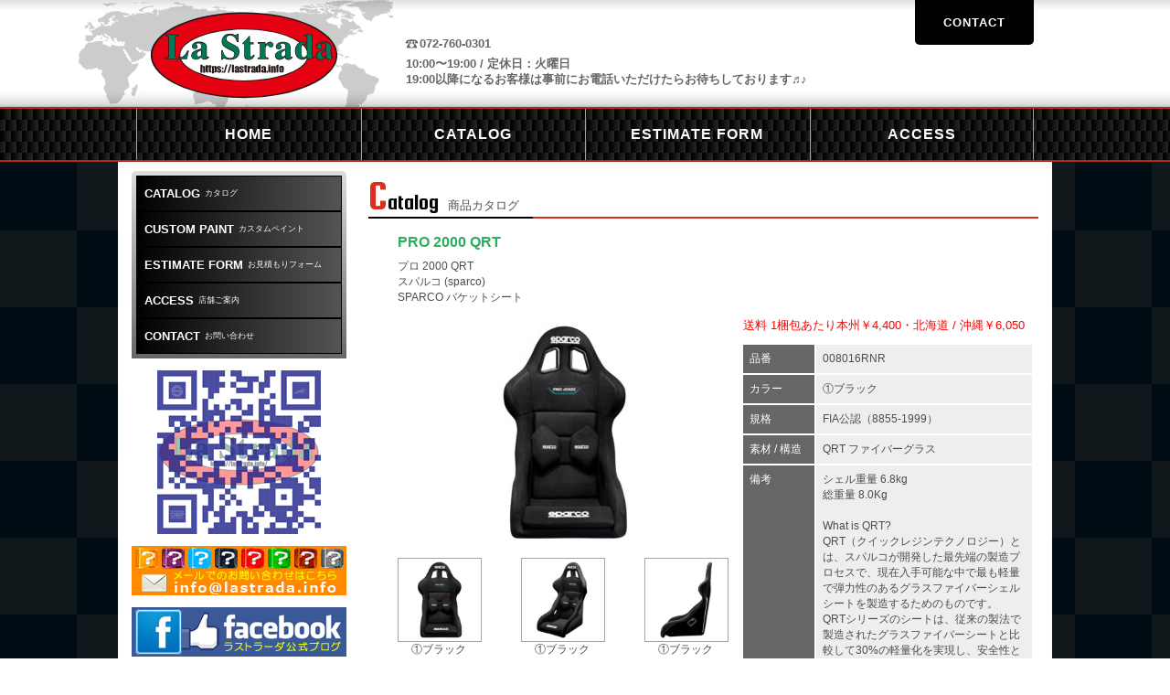

--- FILE ---
content_type: text/html; charset=UTF-8
request_url: https://lastrada.info/catalog/pro-2000-qrt/
body_size: 9745
content:
<!DOCTYPE HTML>

<html lang="ja">

    

<head>

<meta charset="UTF-8">

<meta name="viewport" content="width=device-width, initial-scale=1" />

<title>PRO 2000 QRT プロ 2000 QRT スパルコ (sparco) SPARCO バケットシート ｜ La Strada ラストラーダ</title>

		<!-- All in One SEO 4.9.3 - aioseo.com -->
	<meta name="robots" content="max-image-preview:large" />
	<link rel="canonical" href="https://lastrada.info/catalog/pro-2000-qrt/" />
	<meta name="generator" content="All in One SEO (AIOSEO) 4.9.3" />
		<meta property="og:locale" content="ja_JP" />
		<meta property="og:site_name" content="La Strada ラストラーダ - スパルコ・OMP・アルパインスター・BELL4輪・レーシングスーツ・レーシンググローブ・レーシングシューズ・アンダーウェア・ハンスデバイス・hans・バケットシート・ステアリング" />
		<meta property="og:type" content="article" />
		<meta property="og:title" content="PRO 2000 QRT プロ 2000 QRT スパルコ (sparco) SPARCO バケットシート ｜ La Strada ラストラーダ" />
		<meta property="og:url" content="https://lastrada.info/catalog/pro-2000-qrt/" />
		<meta property="article:published_time" content="2022-01-06T06:03:34+00:00" />
		<meta property="article:modified_time" content="2025-02-07T03:08:54+00:00" />
		<meta name="twitter:card" content="summary" />
		<meta name="twitter:title" content="PRO 2000 QRT プロ 2000 QRT スパルコ (sparco) SPARCO バケットシート ｜ La Strada ラストラーダ" />
		<script type="application/ld+json" class="aioseo-schema">
			{"@context":"https:\/\/schema.org","@graph":[{"@type":"BreadcrumbList","@id":"https:\/\/lastrada.info\/catalog\/pro-2000-qrt\/#breadcrumblist","itemListElement":[{"@type":"ListItem","@id":"https:\/\/lastrada.info#listItem","position":1,"name":"\u30db\u30fc\u30e0","item":"https:\/\/lastrada.info","nextItem":{"@type":"ListItem","@id":"https:\/\/lastrada.info\/catalogcats\/seat\/#listItem","name":"SEAT"}},{"@type":"ListItem","@id":"https:\/\/lastrada.info\/catalogcats\/seat\/#listItem","position":2,"name":"SEAT","item":"https:\/\/lastrada.info\/catalogcats\/seat\/","nextItem":{"@type":"ListItem","@id":"https:\/\/lastrada.info\/catalogcats\/seat_sparcobacket\/#listItem","name":"SPARCO \u30d0\u30b1\u30c3\u30c8\u30b7\u30fc\u30c8"},"previousItem":{"@type":"ListItem","@id":"https:\/\/lastrada.info#listItem","name":"\u30db\u30fc\u30e0"}},{"@type":"ListItem","@id":"https:\/\/lastrada.info\/catalogcats\/seat_sparcobacket\/#listItem","position":3,"name":"SPARCO \u30d0\u30b1\u30c3\u30c8\u30b7\u30fc\u30c8","item":"https:\/\/lastrada.info\/catalogcats\/seat_sparcobacket\/","nextItem":{"@type":"ListItem","@id":"https:\/\/lastrada.info\/catalog\/pro-2000-qrt\/#listItem","name":"PRO 2000 QRT"},"previousItem":{"@type":"ListItem","@id":"https:\/\/lastrada.info\/catalogcats\/seat\/#listItem","name":"SEAT"}},{"@type":"ListItem","@id":"https:\/\/lastrada.info\/catalog\/pro-2000-qrt\/#listItem","position":4,"name":"PRO 2000 QRT","previousItem":{"@type":"ListItem","@id":"https:\/\/lastrada.info\/catalogcats\/seat_sparcobacket\/#listItem","name":"SPARCO \u30d0\u30b1\u30c3\u30c8\u30b7\u30fc\u30c8"}}]},{"@type":"Organization","@id":"https:\/\/lastrada.info\/#organization","name":"La Strada \u30e9\u30b9\u30c8\u30e9\u30fc\u30c0","description":"\u30b9\u30d1\u30eb\u30b3\u30fbOMP\u30fb\u30a2\u30eb\u30d1\u30a4\u30f3\u30b9\u30bf\u30fc\u30fbBELL4\u8f2a\u30fb\u30ec\u30fc\u30b7\u30f3\u30b0\u30b9\u30fc\u30c4\u30fb\u30ec\u30fc\u30b7\u30f3\u30b0\u30b0\u30ed\u30fc\u30d6\u30fb\u30ec\u30fc\u30b7\u30f3\u30b0\u30b7\u30e5\u30fc\u30ba\u30fb\u30a2\u30f3\u30c0\u30fc\u30a6\u30a7\u30a2\u30fb\u30cf\u30f3\u30b9\u30c7\u30d0\u30a4\u30b9\u30fbhans\u30fb\u30d0\u30b1\u30c3\u30c8\u30b7\u30fc\u30c8\u30fb\u30b9\u30c6\u30a2\u30ea\u30f3\u30b0","url":"https:\/\/lastrada.info\/"},{"@type":"WebPage","@id":"https:\/\/lastrada.info\/catalog\/pro-2000-qrt\/#webpage","url":"https:\/\/lastrada.info\/catalog\/pro-2000-qrt\/","name":"PRO 2000 QRT \u30d7\u30ed 2000 QRT \u30b9\u30d1\u30eb\u30b3 (sparco) SPARCO \u30d0\u30b1\u30c3\u30c8\u30b7\u30fc\u30c8 \uff5c La Strada \u30e9\u30b9\u30c8\u30e9\u30fc\u30c0","inLanguage":"ja","isPartOf":{"@id":"https:\/\/lastrada.info\/#website"},"breadcrumb":{"@id":"https:\/\/lastrada.info\/catalog\/pro-2000-qrt\/#breadcrumblist"},"datePublished":"2022-01-06T15:03:34+09:00","dateModified":"2025-02-07T12:08:54+09:00"},{"@type":"WebSite","@id":"https:\/\/lastrada.info\/#website","url":"https:\/\/lastrada.info\/","name":"La Strada \u30e9\u30b9\u30c8\u30e9\u30fc\u30c0","description":"\u30b9\u30d1\u30eb\u30b3\u30fbOMP\u30fb\u30a2\u30eb\u30d1\u30a4\u30f3\u30b9\u30bf\u30fc\u30fbBELL4\u8f2a\u30fb\u30ec\u30fc\u30b7\u30f3\u30b0\u30b9\u30fc\u30c4\u30fb\u30ec\u30fc\u30b7\u30f3\u30b0\u30b0\u30ed\u30fc\u30d6\u30fb\u30ec\u30fc\u30b7\u30f3\u30b0\u30b7\u30e5\u30fc\u30ba\u30fb\u30a2\u30f3\u30c0\u30fc\u30a6\u30a7\u30a2\u30fb\u30cf\u30f3\u30b9\u30c7\u30d0\u30a4\u30b9\u30fbhans\u30fb\u30d0\u30b1\u30c3\u30c8\u30b7\u30fc\u30c8\u30fb\u30b9\u30c6\u30a2\u30ea\u30f3\u30b0","inLanguage":"ja","publisher":{"@id":"https:\/\/lastrada.info\/#organization"}}]}
		</script>
		<!-- All in One SEO -->

<link rel='dns-prefetch' href='//ajax.googleapis.com' />
<link rel="alternate" title="oEmbed (JSON)" type="application/json+oembed" href="https://lastrada.info/wp-json/oembed/1.0/embed?url=https%3A%2F%2Flastrada.info%2Fcatalog%2Fpro-2000-qrt%2F" />
<link rel="alternate" title="oEmbed (XML)" type="text/xml+oembed" href="https://lastrada.info/wp-json/oembed/1.0/embed?url=https%3A%2F%2Flastrada.info%2Fcatalog%2Fpro-2000-qrt%2F&#038;format=xml" />
<style id='wp-img-auto-sizes-contain-inline-css' type='text/css'>
img:is([sizes=auto i],[sizes^="auto," i]){contain-intrinsic-size:3000px 1500px}
/*# sourceURL=wp-img-auto-sizes-contain-inline-css */
</style>
<style id='wp-block-library-inline-css' type='text/css'>
:root{--wp-block-synced-color:#7a00df;--wp-block-synced-color--rgb:122,0,223;--wp-bound-block-color:var(--wp-block-synced-color);--wp-editor-canvas-background:#ddd;--wp-admin-theme-color:#007cba;--wp-admin-theme-color--rgb:0,124,186;--wp-admin-theme-color-darker-10:#006ba1;--wp-admin-theme-color-darker-10--rgb:0,107,160.5;--wp-admin-theme-color-darker-20:#005a87;--wp-admin-theme-color-darker-20--rgb:0,90,135;--wp-admin-border-width-focus:2px}@media (min-resolution:192dpi){:root{--wp-admin-border-width-focus:1.5px}}.wp-element-button{cursor:pointer}:root .has-very-light-gray-background-color{background-color:#eee}:root .has-very-dark-gray-background-color{background-color:#313131}:root .has-very-light-gray-color{color:#eee}:root .has-very-dark-gray-color{color:#313131}:root .has-vivid-green-cyan-to-vivid-cyan-blue-gradient-background{background:linear-gradient(135deg,#00d084,#0693e3)}:root .has-purple-crush-gradient-background{background:linear-gradient(135deg,#34e2e4,#4721fb 50%,#ab1dfe)}:root .has-hazy-dawn-gradient-background{background:linear-gradient(135deg,#faaca8,#dad0ec)}:root .has-subdued-olive-gradient-background{background:linear-gradient(135deg,#fafae1,#67a671)}:root .has-atomic-cream-gradient-background{background:linear-gradient(135deg,#fdd79a,#004a59)}:root .has-nightshade-gradient-background{background:linear-gradient(135deg,#330968,#31cdcf)}:root .has-midnight-gradient-background{background:linear-gradient(135deg,#020381,#2874fc)}:root{--wp--preset--font-size--normal:16px;--wp--preset--font-size--huge:42px}.has-regular-font-size{font-size:1em}.has-larger-font-size{font-size:2.625em}.has-normal-font-size{font-size:var(--wp--preset--font-size--normal)}.has-huge-font-size{font-size:var(--wp--preset--font-size--huge)}.has-text-align-center{text-align:center}.has-text-align-left{text-align:left}.has-text-align-right{text-align:right}.has-fit-text{white-space:nowrap!important}#end-resizable-editor-section{display:none}.aligncenter{clear:both}.items-justified-left{justify-content:flex-start}.items-justified-center{justify-content:center}.items-justified-right{justify-content:flex-end}.items-justified-space-between{justify-content:space-between}.screen-reader-text{border:0;clip-path:inset(50%);height:1px;margin:-1px;overflow:hidden;padding:0;position:absolute;width:1px;word-wrap:normal!important}.screen-reader-text:focus{background-color:#ddd;clip-path:none;color:#444;display:block;font-size:1em;height:auto;left:5px;line-height:normal;padding:15px 23px 14px;text-decoration:none;top:5px;width:auto;z-index:100000}html :where(.has-border-color){border-style:solid}html :where([style*=border-top-color]){border-top-style:solid}html :where([style*=border-right-color]){border-right-style:solid}html :where([style*=border-bottom-color]){border-bottom-style:solid}html :where([style*=border-left-color]){border-left-style:solid}html :where([style*=border-width]){border-style:solid}html :where([style*=border-top-width]){border-top-style:solid}html :where([style*=border-right-width]){border-right-style:solid}html :where([style*=border-bottom-width]){border-bottom-style:solid}html :where([style*=border-left-width]){border-left-style:solid}html :where(img[class*=wp-image-]){height:auto;max-width:100%}:where(figure){margin:0 0 1em}html :where(.is-position-sticky){--wp-admin--admin-bar--position-offset:var(--wp-admin--admin-bar--height,0px)}@media screen and (max-width:600px){html :where(.is-position-sticky){--wp-admin--admin-bar--position-offset:0px}}

/*# sourceURL=wp-block-library-inline-css */
</style><style id='global-styles-inline-css' type='text/css'>
:root{--wp--preset--aspect-ratio--square: 1;--wp--preset--aspect-ratio--4-3: 4/3;--wp--preset--aspect-ratio--3-4: 3/4;--wp--preset--aspect-ratio--3-2: 3/2;--wp--preset--aspect-ratio--2-3: 2/3;--wp--preset--aspect-ratio--16-9: 16/9;--wp--preset--aspect-ratio--9-16: 9/16;--wp--preset--color--black: #000000;--wp--preset--color--cyan-bluish-gray: #abb8c3;--wp--preset--color--white: #ffffff;--wp--preset--color--pale-pink: #f78da7;--wp--preset--color--vivid-red: #cf2e2e;--wp--preset--color--luminous-vivid-orange: #ff6900;--wp--preset--color--luminous-vivid-amber: #fcb900;--wp--preset--color--light-green-cyan: #7bdcb5;--wp--preset--color--vivid-green-cyan: #00d084;--wp--preset--color--pale-cyan-blue: #8ed1fc;--wp--preset--color--vivid-cyan-blue: #0693e3;--wp--preset--color--vivid-purple: #9b51e0;--wp--preset--gradient--vivid-cyan-blue-to-vivid-purple: linear-gradient(135deg,rgb(6,147,227) 0%,rgb(155,81,224) 100%);--wp--preset--gradient--light-green-cyan-to-vivid-green-cyan: linear-gradient(135deg,rgb(122,220,180) 0%,rgb(0,208,130) 100%);--wp--preset--gradient--luminous-vivid-amber-to-luminous-vivid-orange: linear-gradient(135deg,rgb(252,185,0) 0%,rgb(255,105,0) 100%);--wp--preset--gradient--luminous-vivid-orange-to-vivid-red: linear-gradient(135deg,rgb(255,105,0) 0%,rgb(207,46,46) 100%);--wp--preset--gradient--very-light-gray-to-cyan-bluish-gray: linear-gradient(135deg,rgb(238,238,238) 0%,rgb(169,184,195) 100%);--wp--preset--gradient--cool-to-warm-spectrum: linear-gradient(135deg,rgb(74,234,220) 0%,rgb(151,120,209) 20%,rgb(207,42,186) 40%,rgb(238,44,130) 60%,rgb(251,105,98) 80%,rgb(254,248,76) 100%);--wp--preset--gradient--blush-light-purple: linear-gradient(135deg,rgb(255,206,236) 0%,rgb(152,150,240) 100%);--wp--preset--gradient--blush-bordeaux: linear-gradient(135deg,rgb(254,205,165) 0%,rgb(254,45,45) 50%,rgb(107,0,62) 100%);--wp--preset--gradient--luminous-dusk: linear-gradient(135deg,rgb(255,203,112) 0%,rgb(199,81,192) 50%,rgb(65,88,208) 100%);--wp--preset--gradient--pale-ocean: linear-gradient(135deg,rgb(255,245,203) 0%,rgb(182,227,212) 50%,rgb(51,167,181) 100%);--wp--preset--gradient--electric-grass: linear-gradient(135deg,rgb(202,248,128) 0%,rgb(113,206,126) 100%);--wp--preset--gradient--midnight: linear-gradient(135deg,rgb(2,3,129) 0%,rgb(40,116,252) 100%);--wp--preset--font-size--small: 13px;--wp--preset--font-size--medium: 20px;--wp--preset--font-size--large: 36px;--wp--preset--font-size--x-large: 42px;--wp--preset--spacing--20: 0.44rem;--wp--preset--spacing--30: 0.67rem;--wp--preset--spacing--40: 1rem;--wp--preset--spacing--50: 1.5rem;--wp--preset--spacing--60: 2.25rem;--wp--preset--spacing--70: 3.38rem;--wp--preset--spacing--80: 5.06rem;--wp--preset--shadow--natural: 6px 6px 9px rgba(0, 0, 0, 0.2);--wp--preset--shadow--deep: 12px 12px 50px rgba(0, 0, 0, 0.4);--wp--preset--shadow--sharp: 6px 6px 0px rgba(0, 0, 0, 0.2);--wp--preset--shadow--outlined: 6px 6px 0px -3px rgb(255, 255, 255), 6px 6px rgb(0, 0, 0);--wp--preset--shadow--crisp: 6px 6px 0px rgb(0, 0, 0);}:where(.is-layout-flex){gap: 0.5em;}:where(.is-layout-grid){gap: 0.5em;}body .is-layout-flex{display: flex;}.is-layout-flex{flex-wrap: wrap;align-items: center;}.is-layout-flex > :is(*, div){margin: 0;}body .is-layout-grid{display: grid;}.is-layout-grid > :is(*, div){margin: 0;}:where(.wp-block-columns.is-layout-flex){gap: 2em;}:where(.wp-block-columns.is-layout-grid){gap: 2em;}:where(.wp-block-post-template.is-layout-flex){gap: 1.25em;}:where(.wp-block-post-template.is-layout-grid){gap: 1.25em;}.has-black-color{color: var(--wp--preset--color--black) !important;}.has-cyan-bluish-gray-color{color: var(--wp--preset--color--cyan-bluish-gray) !important;}.has-white-color{color: var(--wp--preset--color--white) !important;}.has-pale-pink-color{color: var(--wp--preset--color--pale-pink) !important;}.has-vivid-red-color{color: var(--wp--preset--color--vivid-red) !important;}.has-luminous-vivid-orange-color{color: var(--wp--preset--color--luminous-vivid-orange) !important;}.has-luminous-vivid-amber-color{color: var(--wp--preset--color--luminous-vivid-amber) !important;}.has-light-green-cyan-color{color: var(--wp--preset--color--light-green-cyan) !important;}.has-vivid-green-cyan-color{color: var(--wp--preset--color--vivid-green-cyan) !important;}.has-pale-cyan-blue-color{color: var(--wp--preset--color--pale-cyan-blue) !important;}.has-vivid-cyan-blue-color{color: var(--wp--preset--color--vivid-cyan-blue) !important;}.has-vivid-purple-color{color: var(--wp--preset--color--vivid-purple) !important;}.has-black-background-color{background-color: var(--wp--preset--color--black) !important;}.has-cyan-bluish-gray-background-color{background-color: var(--wp--preset--color--cyan-bluish-gray) !important;}.has-white-background-color{background-color: var(--wp--preset--color--white) !important;}.has-pale-pink-background-color{background-color: var(--wp--preset--color--pale-pink) !important;}.has-vivid-red-background-color{background-color: var(--wp--preset--color--vivid-red) !important;}.has-luminous-vivid-orange-background-color{background-color: var(--wp--preset--color--luminous-vivid-orange) !important;}.has-luminous-vivid-amber-background-color{background-color: var(--wp--preset--color--luminous-vivid-amber) !important;}.has-light-green-cyan-background-color{background-color: var(--wp--preset--color--light-green-cyan) !important;}.has-vivid-green-cyan-background-color{background-color: var(--wp--preset--color--vivid-green-cyan) !important;}.has-pale-cyan-blue-background-color{background-color: var(--wp--preset--color--pale-cyan-blue) !important;}.has-vivid-cyan-blue-background-color{background-color: var(--wp--preset--color--vivid-cyan-blue) !important;}.has-vivid-purple-background-color{background-color: var(--wp--preset--color--vivid-purple) !important;}.has-black-border-color{border-color: var(--wp--preset--color--black) !important;}.has-cyan-bluish-gray-border-color{border-color: var(--wp--preset--color--cyan-bluish-gray) !important;}.has-white-border-color{border-color: var(--wp--preset--color--white) !important;}.has-pale-pink-border-color{border-color: var(--wp--preset--color--pale-pink) !important;}.has-vivid-red-border-color{border-color: var(--wp--preset--color--vivid-red) !important;}.has-luminous-vivid-orange-border-color{border-color: var(--wp--preset--color--luminous-vivid-orange) !important;}.has-luminous-vivid-amber-border-color{border-color: var(--wp--preset--color--luminous-vivid-amber) !important;}.has-light-green-cyan-border-color{border-color: var(--wp--preset--color--light-green-cyan) !important;}.has-vivid-green-cyan-border-color{border-color: var(--wp--preset--color--vivid-green-cyan) !important;}.has-pale-cyan-blue-border-color{border-color: var(--wp--preset--color--pale-cyan-blue) !important;}.has-vivid-cyan-blue-border-color{border-color: var(--wp--preset--color--vivid-cyan-blue) !important;}.has-vivid-purple-border-color{border-color: var(--wp--preset--color--vivid-purple) !important;}.has-vivid-cyan-blue-to-vivid-purple-gradient-background{background: var(--wp--preset--gradient--vivid-cyan-blue-to-vivid-purple) !important;}.has-light-green-cyan-to-vivid-green-cyan-gradient-background{background: var(--wp--preset--gradient--light-green-cyan-to-vivid-green-cyan) !important;}.has-luminous-vivid-amber-to-luminous-vivid-orange-gradient-background{background: var(--wp--preset--gradient--luminous-vivid-amber-to-luminous-vivid-orange) !important;}.has-luminous-vivid-orange-to-vivid-red-gradient-background{background: var(--wp--preset--gradient--luminous-vivid-orange-to-vivid-red) !important;}.has-very-light-gray-to-cyan-bluish-gray-gradient-background{background: var(--wp--preset--gradient--very-light-gray-to-cyan-bluish-gray) !important;}.has-cool-to-warm-spectrum-gradient-background{background: var(--wp--preset--gradient--cool-to-warm-spectrum) !important;}.has-blush-light-purple-gradient-background{background: var(--wp--preset--gradient--blush-light-purple) !important;}.has-blush-bordeaux-gradient-background{background: var(--wp--preset--gradient--blush-bordeaux) !important;}.has-luminous-dusk-gradient-background{background: var(--wp--preset--gradient--luminous-dusk) !important;}.has-pale-ocean-gradient-background{background: var(--wp--preset--gradient--pale-ocean) !important;}.has-electric-grass-gradient-background{background: var(--wp--preset--gradient--electric-grass) !important;}.has-midnight-gradient-background{background: var(--wp--preset--gradient--midnight) !important;}.has-small-font-size{font-size: var(--wp--preset--font-size--small) !important;}.has-medium-font-size{font-size: var(--wp--preset--font-size--medium) !important;}.has-large-font-size{font-size: var(--wp--preset--font-size--large) !important;}.has-x-large-font-size{font-size: var(--wp--preset--font-size--x-large) !important;}
/*# sourceURL=global-styles-inline-css */
</style>

<style id='classic-theme-styles-inline-css' type='text/css'>
/*! This file is auto-generated */
.wp-block-button__link{color:#fff;background-color:#32373c;border-radius:9999px;box-shadow:none;text-decoration:none;padding:calc(.667em + 2px) calc(1.333em + 2px);font-size:1.125em}.wp-block-file__button{background:#32373c;color:#fff;text-decoration:none}
/*# sourceURL=/wp-includes/css/classic-themes.min.css */
</style>
<link rel='stylesheet' id='biz-cal-style-css' href='https://lastrada.info/wp-content/plugins/biz-calendar/biz-cal.css?ver=2.2.0' type='text/css' media='all' />
<script type="text/javascript" src="https://ajax.googleapis.com/ajax/libs/jquery/3.7.1/jquery.min.js?ver=3.7.1" id="jquery-js"></script>
<script type="text/javascript" id="biz-cal-script-js-extra">
/* <![CDATA[ */
var bizcalOptions = {"holiday_title":"\u5b9a\u4f11\u65e5","tue":"on","temp_holidays":"","temp_weekdays":"","eventday_title":"\u4f11\u6687","eventday_url":"","eventdays":"2025-12-30\r\n2025-12-31\r\n2026-01-01\r\n2026-01-02\r\n2026-01-03\r\n2026-01-04","month_limit":"\u6307\u5b9a","nextmonthlimit":"3","prevmonthlimit":"0","plugindir":"https://lastrada.info/wp-content/plugins/biz-calendar/","national_holiday":""};
//# sourceURL=biz-cal-script-js-extra
/* ]]> */
</script>
<script type="text/javascript" src="https://lastrada.info/wp-content/plugins/biz-calendar/calendar.js?ver=2.2.0" id="biz-cal-script-js"></script>
<link rel="https://api.w.org/" href="https://lastrada.info/wp-json/" /><link rel="EditURI" type="application/rsd+xml" title="RSD" href="https://lastrada.info/xmlrpc.php?rsd" />
<link rel='shortlink' href='https://lastrada.info/?p=2652' />
<link rel="icon" href="https://lastrada.info/wp-content/uploads/2021/12/logo_ci_pagefooter-137x137.png" sizes="32x32" />
<link rel="icon" href="https://lastrada.info/wp-content/uploads/2021/12/logo_ci_pagefooter.png" sizes="192x192" />
<link rel="apple-touch-icon" href="https://lastrada.info/wp-content/uploads/2021/12/logo_ci_pagefooter.png" />
<meta name="msapplication-TileImage" content="https://lastrada.info/wp-content/uploads/2021/12/logo_ci_pagefooter.png" />

<meta name="copyright" content="Copyright (C) La Strada.">

<meta name="format-detection" content="telephone=no">

<meta name="keywords" content="スパルコ,OMP,アルパインスター,レーシングスーツ,レーシンググローブ,レーシングシューズ,アンダーウェア,ハンスデバイス,hans,バケットシート,ステアリング">



<link rel="stylesheet" href="https://lastrada.info/wp-content/themes/lastrada/shared/css/import.css" rel="stylesheet" />

<link href="https://lastrada.info/wp-content/themes/lastrada/style.css?1640240178" rel="stylesheet" />

<link rel="stylesheet" href="https://lastrada.info/wp-content/themes/lastrada/shared/css/print.css" media="print">


<link rel="stylesheet" href="https://lastrada.info/wp-content/themes/lastrada/shared/css/lightbox.min.css">


<link rel="shortcut icon" href="https://lastrada.info/wp-content/themes/lastrada/favicon.ico">

<link rel="made" href="mailto:info@lastrada.info">

<!--[if lt IE 9]><script src="http://html5shiv.googlecode.com/svn/trunk/html5.js"></script><![endif]-->

<script src="https://lastrada.info/wp-content/themes/lastrada/shared/js/mjl.js"></script>

<script src="https://lastrada.info/wp-content/themes/lastrada/shared/js/jquery.iframe-auto-height.plugin.js"></script>

<script src="https://lastrada.info/wp-content/themes/lastrada/shared/js/run.js"></script>

<script src="https://lastrada.info/wp-content/themes/lastrada/shared/js/ga.js"></script>

<script src="https://lastrada.info/wp-content/themes/lastrada/js/common.js"></script>


<script src="https://lastrada.info/wp-content/themes/lastrada/shared/js/image_slider.js"></script>


</head>

<body class="home">

<div id="wrapper">    

<header id="page-header">

<div class="page-header-contents">

<div class="header-inner clearfix">

<h1 class="ci"><a href="https://lastrada.info/"><img src="https://lastrada.info/wp-content/themes/lastrada/asset/shared/logo.svg" width="206" height="96" alt="La Strada"></a></h1>

<div class="lyt-information">

<ul class="link-contact">

<li><a href="https://lastrada.info/contact/">CONTACT</a></li>

</ul>    

<dl>

<dt>072-760-0301</dt>

<dd>10:00〜19:00 / 定休日：火曜日<br>

19:00以降になるお客様は事前にお電話いただけたらお待ちしております♬♪</dd>

</dl>



</div><!-- /.lyt-information -->

</div><!-- /.header-inner -->

</div><!-- /.page-header-contents -->

</header>

<nav id="nav-global">

<ul>

<li><a href="https://lastrada.info/"><span class="e">HOME</span><span class="j">ホーム</span></a></li>

<li><a href="https://lastrada.info/catalog/"><span class="e">CATALOG</span><span class="j">カタログ</span></a></li>

<li><a href="https://lastrada.info/estimateform/"><span class="e">ESTIMATE FORM</span><span class="j">お見積もりフォーム</span></a></li>

<li><a href="https://lastrada.info/shop/"><span class="e">ACCESS</span><span class="j">店舗ご案内</span></a></li>

</ul>

</nav>

<div id="contents">

<div id="main">
<section>

<h1 class="hdg-l1-01 h3h"><span class="e">Catalog</span>商品カタログ</h1>

 
<section class="product-detail">

        <h2 class="hdg-l2-02">PRO 2000 QRT</h2>

<p>プロ 2000 QRT<br />
スパルコ (sparco)<br />
SPARCO バケットシート</p>
        <div class="lyt-column lyt-detail">

        <div class="col-01">

  

        <div id="product-photo">

        <div id="slides-container">

        <ul id="slides">


<li class="slide"><a href="https://lastrada.info/wp-content/uploads/2022/01/2020_101_01_1.jpg" data-lightbox="roadtrip" title="PRO 2000 QRT"><img src="https://lastrada.info/wp-content/uploads/2022/01/2020_101_01_1-254x254.jpg" width="254" height="254" alt="①ブラック"></a></li>


<li class="slide"><a href="https://lastrada.info/wp-content/uploads/2022/01/2020_101_02_1.jpg" data-lightbox="roadtrip" title="PRO 2000 QRT"><img src="https://lastrada.info/wp-content/uploads/2022/01/2020_101_02_1-254x254.jpg" width="254" height="254" alt="①ブラック"></a></li>


<li class="slide"><a href="https://lastrada.info/wp-content/uploads/2022/01/2020_101_03_1.jpg" data-lightbox="roadtrip" title="PRO 2000 QRT"><img src="https://lastrada.info/wp-content/uploads/2022/01/2020_101_03_1-254x254.jpg" width="254" height="254" alt="①ブラック"></a></li>


<li class="slide"><a href="https://lastrada.info/wp-content/uploads/2022/01/2020_101_04_1.jpg" data-lightbox="roadtrip" title="PRO 2000 QRT"><img src="https://lastrada.info/wp-content/uploads/2022/01/2020_101_04_1-254x254.jpg" width="254" height="254" alt="①ブラック"></a></li>


<li class="slide"><a href="https://lastrada.info/wp-content/uploads/2022/01/2020_101_05_1.jpg" data-lightbox="roadtrip" title="PRO 2000 QRT"><img src="https://lastrada.info/wp-content/uploads/2022/01/2020_101_05_1-254x254.jpg" width="254" height="254" alt="①ブラック"></a></li>


<li class="slide"><a href="https://lastrada.info/wp-content/uploads/2022/01/2020_101_06.jpg" data-lightbox="roadtrip" title="PRO 2000 QRT"><img src="https://lastrada.info/wp-content/uploads/2022/01/2020_101_06-254x254.jpg" width="254" height="254" alt="シートサイズ"></a></li>


        </ul>

        </div>



<ul id="menu" class="thumbnails">


        <li class="menuItem"><a href="https://lastrada.info/wp-content/uploads/2022/01/2020_101_01_1.jpg"><img src="https://lastrada.info/wp-content/uploads/2022/01/2020_101_01_1-254x254.jpg" width="90" height="90" alt="①ブラック"></a><span class="color">①ブラック</span></li>


        <li class="menuItem"><a href="https://lastrada.info/wp-content/uploads/2022/01/2020_101_02_1.jpg"><img src="https://lastrada.info/wp-content/uploads/2022/01/2020_101_02_1-254x254.jpg" width="90" height="90" alt="①ブラック"></a><span class="color">①ブラック</span></li>


        <li class="menuItem"><a href="https://lastrada.info/wp-content/uploads/2022/01/2020_101_03_1.jpg"><img src="https://lastrada.info/wp-content/uploads/2022/01/2020_101_03_1-254x254.jpg" width="90" height="90" alt="①ブラック"></a><span class="color">①ブラック</span></li>


        <li class="menuItem"><a href="https://lastrada.info/wp-content/uploads/2022/01/2020_101_04_1.jpg"><img src="https://lastrada.info/wp-content/uploads/2022/01/2020_101_04_1-254x254.jpg" width="90" height="90" alt="①ブラック"></a><span class="color">①ブラック</span></li>


        <li class="menuItem"><a href="https://lastrada.info/wp-content/uploads/2022/01/2020_101_05_1.jpg"><img src="https://lastrada.info/wp-content/uploads/2022/01/2020_101_05_1-254x254.jpg" width="90" height="90" alt="①ブラック"></a><span class="color">①ブラック</span></li>


        <li class="menuItem"><a href="https://lastrada.info/wp-content/uploads/2022/01/2020_101_06.jpg"><img src="https://lastrada.info/wp-content/uploads/2022/01/2020_101_06-254x254.jpg" width="90" height="90" alt="シートサイズ"></a><span class="color">シートサイズ</span></li>


</ul>

        </div><!-- /#product-photo -->

        

<p class="doc-price-fixed">国内定価：&yen;120,000（税込）</p>
<p class="doc-price-shop"><strong>LaStrada価格：&yen;114,000<span class="tax">（税込）</span></strong></p>
        </div><!-- /.col-01 -->

        <div class="col-02">

        <div>

        <p>
        <span style="color: rgb(255, 0, 0);"><span style="font-size: 107.8%;">送料 1梱包あたり本州￥4,400・北海道 / 沖縄￥6,050</span></span><br>
        
    </p>

        </div>


        <table>

        <tbody>

            

        <tr>

        <th>品番</th>

        <td>008016RNR</td>

        </tr>

            

        <tr>

        <th>カラー</th>

        <td>①ブラック</td>

        </tr>

            

        <tr>

        <th>規格</th>

        <td>FIA公認（8855-1999）</td>

        </tr>

            

        <tr>

        <th>素材 / 構造</th>

        <td>QRT ファイバーグラス</td>

        </tr>

            

        <tr>

        <th>備考</th>

        <td>シェル重量 6.8kg<br />
総重量 8.0Kg<br />
<br />
What is QRT?<br />
QRT（クイックレジンテクノロジー）とは、スパルコが開発した最先端の製造プロセスで、現在入手可能な中で最も軽量で弾力性のあるグラスファイバーシェルシートを製造するためのものです。<br />
QRTシリーズのシートは、従来の製法で製造されたグラスファイバーシートと比較して30%の軽量化を実現し、安全性と品質に妥協はありません。</td>

        </tr>


        </tbody>

        </table>

        

        <p>&nbsp;</p>

        <ul class="link-estimate-01">

        <li><a href="https://lastrada.info/estimateform/" target="_blank">お見積もりフォーム</a></li>

        </ul>

        </div><!-- /.col-02 -->

        </div><!-- /.lyt-column -->

        <ul class="list-notice-01">

        <li><span>※</span> メーカー仕様変更に伴い若干デザインが異なる場合がございますので予めご了承ください。</li>

        </ul>

        </section>

 
<ul class="link-index-01">

<li><a href="https://lastrada.info/catalog/"><img src="https://lastrada.info/wp-content/themes/lastrada/asset/catalog/btn_list_top.png" width="247" height="26" alt="商品一覧へ戻る" class="roll"></a></li>

</ul>

<p class="doc-bannar-makers"><img src="https://lastrada.info/wp-content/themes/lastrada/asset/maker.jpg" width="733" height="119" alt=""></p>

</section> 

</div><!-- /#main -->
<div id="sub">
<div class="menu">
<p class="m"><span class="n">menu</span></p>   
<div id="nav_wrap">
   
<nav id="nav-side">
<ul>
<li class="snav-home"><a href="https://lastrada.info/"><span class="e">HOME</span>ホーム</a></li>
<li class="snav-catalog"><a href="https://lastrada.info/catalog/"><span class="e">CATALOG</span>カタログ</a></li>
<li class="snav-paint"><a href="https://lastrada.info/custompaint/"><span class="e">CUSTOM PAINT</span>カスタムペイント</a></li>
<li class="snav-estimate"><a href="https://lastrada.info/estimateform/"><span class="e">ESTIMATE FORM</span>お見積もりフォーム</a></li>
<li class="snav-access"><a href="https://lastrada.info/shop/"><span class="e">ACCESS</span>店舗ご案内</a></li>
<li class="snav-contact"><a href="https://lastrada.info/contact/"><span class="e">CONTACT</span>お問い合わせ</a></li>
</ul>
</nav>

<div class="list-banner-01">
<ul>
<li><img src="https://lastrada.info/wp-content/themes/lastrada/asset/qr_code.jpg" width="235" height="179" alt="La Strada qr-code"></li>
</ul>
</div>
<div class="list-banner-01">
<ul>
<li><a href="mailto:info@lastrada.info" target="_blank"><img src="https://lastrada.info/wp-content/themes/lastrada/asset/email.gif" width="235" height="54" alt="La Strada e-mail"></a></li>
</ul>
</div><div class="list-banner-01">
<ul>
<li><a href="https://www.facebook.com/lastrada1998" target="_blank"><img src="https://lastrada.info/wp-content/themes/lastrada/asset/bnr_official_blog.jpg" width="235" height="54" alt="La Strada Official Blog"></a></li>
</ul>
</div>
<div class="list-banner-01">
<ul>
<li><a href="https://ameblo.jp/otomenissan/"><img src="https://lastrada.info/wp-content/themes/lastrada/asset/bnr_seat_repair.png" width="234" height="420" alt="スパルコシート張替え作業ブログ"></a></li>
</ul>
</div><div class="list-banner-01">
<ul>
<li><a href="http://longhouse-jmfan.com/hirokazunagaya/index.html"><img src="https://lastrada.info/wp-content/themes/lastrada/asset/bnr_piro_racing.png" width="234" height="54" alt="ガンバレ！長屋！ PIRO RACING"></a></li>
</ul>
</div>
</div>
</div>

<div class="side_scr">
<div class="side_f">
  <ul class="menus">
    <li id="bizcalendar-2" class="widget widget_bizcalendar"><div id='biz_calendar'></div></li>
  </ul>
</div>
</div>
<br>
</div></div><!-- /#contents -->
<footer id="page-footer">
<div class="footer-inner">
<div class="lyt-column">
<div class="col-01">
<nav id="nav-footer">
<ul>
<li class="row-01">
<ul>
<li><a href="https://lastrada.info/">HOME</a></li>
</ul></li>
<li class="row-02">
<ul>
<li><a href="https://lastrada.info/catalog/">ｶﾀﾛｸﾞ</a></li>
<li><a href="https://lastrada.info/helmet/">4輪用ﾍﾙﾒｯﾄ</a></li>
<li><a href="https://lastrada.info/glove/">ﾚｰｼﾝｸﾞｸﾞﾛｰﾌﾞ</a></li>
<li><a href="https://lastrada.info/suit/">ﾚｰｼﾝｸﾞｽｰﾂ</a></li>
<li><a href="https://lastrada.info/shoes/">ﾚｰｼﾝｸﾞｼｭｰｽﾞ</a></li>
<li><a href="https://lastrada.info/seat/">ﾊﾞｹｯﾄｼｰﾄ</a></li>
</ul></li>
<li class="row-03">
<ul>
<li><a href="https://lastrada.info/custompaint/">ﾍﾙﾒｯﾄｶｽﾀﾑﾍﾟｲﾝﾄ</a></li>
<li><a href="https://lastrada.info/shop/">店舗ご案内</a></li>
<li><a href="https://www.facebook.com/lastrada1998">facebook</a></li>
</ul></li>
<li class="row-04">
<ul>
<li><a href="https://lastrada.info/guideline/privacy/">個人情報保護方針</a></li>
<li><a href="https://lastrada.info/guideline/marketrule/">特定商取引法に基づく表記</a></li>
<li><a href="https://lastrada.info/guideline/">ご利用規約</a></li>
</ul></li>
</ul>
</nav>
</div><!-- /.col-01 -->
<div class="col-02">
<p class="ci"><img src="https://lastrada.info/wp-content/themes/lastrada/asset/shared/logo2.svg" width="160" height="74" alt="LA Strada"><br>
La Strada ラストラーダ</p>
<dl class="list-shopdata">
<dt></dt>
<dd>〒563-0033　大阪府池田市住吉2-3-17<br>
TEL　072-760-0301　FAX　072-760-0302</dd>
</dl>
</div><!-- /.col-02 -->
</div><!-- /.lyt-column -->
<div class="lyt-column">
<p class="copyright"><small>Copyright &copy; 2003-2021 La Strada. All Right Reserved.</small></p>
<address>2-3-17 Sumiyoshi, Ikeda, Osaka 563-0033 Japan TEL +81-72-760-0301　FAX +81-72-760-0302</address>
</div><!-- /.lyt-column -->
</div><!-- /.footer-inner -->
</footer>
</div>
<script src="https://lastrada.info/wp-content/themes/lastrada/shared/js/lightbox-plus-jquery.min.js"></script>
<script src="https://lastrada.info/wp-content/themes/lastrada/shared/js/lightbox.min.js"></script>
  
<div class="navbg"></div> 
<script type='text/javascript' src='https://ajaxzip3.github.io/ajaxzip3.js'></script>

<script type="text/javascript">
jQuery(function( $ ) {
    jQuery( 'input[name="zip"]' ).keyup( function( e ) {
        AjaxZip3.zip2addr('zip','','pref','add1');
    } );
	$( ' #pref option[value=""]' ).html( '【選択して下さい】' );
	$( ' .sitem option[value=""]' ).html( '▼ご希望商品を選択して下さい' );
    if($('div').hasClass('mw_wp_form_preview')){
        $('body').addClass('form_preview');
    }
    $('#reset img').click( function() {
        $("td input").val("");
        $("td select").val("");
		$("td textarea").val("");
        $('td input[type="radio"]').prop('checked', false);
    });   
} );

</script> 
<script type="speculationrules">
{"prefetch":[{"source":"document","where":{"and":[{"href_matches":"/*"},{"not":{"href_matches":["/wp-*.php","/wp-admin/*","/wp-content/uploads/*","/wp-content/*","/wp-content/plugins/*","/wp-content/themes/lastrada/*","/*\\?(.+)"]}},{"not":{"selector_matches":"a[rel~=\"nofollow\"]"}},{"not":{"selector_matches":".no-prefetch, .no-prefetch a"}}]},"eagerness":"conservative"}]}
</script>
</body>
</html>

--- FILE ---
content_type: text/css
request_url: https://lastrada.info/wp-content/themes/lastrada/style.css?1640240178
body_size: 7203
content:
@charset "utf-8";
/* Theme Name: La Strada */

@import url('https://fonts.googleapis.com/css2?family=Squada+One&display=swap');
/*クリアフィックス*/

.clearfix:after {
	content: "";
	display: block;
	clear: both;
	margin-left: 0;
	text-align: center;
}

.clearfix:before {
	display: block;
	content: "";
	font-size: 14px;
	clear: both;
}

.clearfix {
	display: block;
	margin: 0 auto;
}
img{
    max-width: 100%;
    height: auto;
}

#wrapper{
    max-width: 100%;
    overflow: hidden;
}
#nav-global ul li{
    width: 25%;
    position: relative;

}
#nav-global ul li:before{
    content: "";
    width: 1px;
    height: 100%;
    top: 0;
    left: 0;
    background:#a4a4a4 ;
    position: absolute;
}
#nav-global ul li:last-child::after{
    content: "";
    width: 1px;
    height: 100%;
    top: 0;
    right: 0;
    background:#a4a4a4 ;
    position: absolute;
}
#nav-global{
    background: url(./asset/shared/bg_pagefooter.png) 0 0 repeat;
    border-top:2px solid  #b1291d;
    border-bottom:2px solid  #b1291d;;
}
#nav-global ul li a{
    background: none;
    text-indent: 0;
    color: #fff;
    height: auto;
    box-sizing: border-box;
    display: block;
    padding: 20px 0;
    font-size: 16px;
    font-weight: bold;
    letter-spacing: 1px;
    text-align: center;
}
#nav-global ul li a .j{
    display: none;
}
#nav-global ul li a:hover{
    text-decoration: none;
}
#nav-global ul li a:hover .j{
    display: block;
    text-shadow: 0 0 10px #fff,0 0 2px #88cbcc,0 0 2px #88cbcc,0 0 2px #88cbcc,0 0 3px #88cbcc;
}
#nav-global ul li a:hover .e{
    display: none;
    
}
#page-header .header-inner,
#nav-global ul,

#page-footer .footer-inner{
margin:0 auto;
max-width:982px;
width: 90%;
}

#contents{
    max-width:1022px;
    width: 100%;
    margin:0 auto;
padding:10px 15px;
background-color:#fff;
box-sizing: border-box;
}

#main{
padding:5px 0 30px;
float:right;
width:733px;
}

#sub{
padding:0 0 30px;
float:left;
max-width:235px;
width: 25%;
}

#page-header dt{
    background: url(asset/shared/txt_shopinfo_osaka.png) 0 3px no-repeat;
    padding: 0 0 5px 15px;
    
    font-weight: bold;
    color: #666666;
    margin-top: -20px;
}
#page-header dd{
    padding: 0 0 0 0;
    font-weight: bold;
    color: #666666;
}

#page-header .ci{
    float:left;
    padding:12px 0 7px 15px;
    line-height:1;
    max-width: 22%;
}
    
#page-header .lyt-information{
    float:right;
    width:70%;
}
#page-header .lyt-information ul{
    text-align: right;
    margin-bottom: 10px;
}
#page-header .lyt-information ul li{
    display: inline-block;
}
#page-header .lyt-information ul li a{
    background: #000;
    color: #fff;
    display: block;
    font-weight: bold;
    letter-spacing: 1px;
    width: 130px;
    padding:16px 0 ;
    text-align: center;
    border-radius: 0 0 5px 5px;
}
#page-header .lyt-information ul li a:hover{
    text-decoration: none;
    text-shadow: 0 0 10px #fff,0 0 2px #fa8980,0 0 2px #fa8980,0 0 2px #fa8980,0 0 3px #fa8980;
}
.h3h .e{
    font-family: 'Squada One', Arial, Helvetica, sans-serif;
    font-size: 24px;
    color: #000;
   
    margin-right: 10px;
}
.h3h:first-letter{
    font-size: 45px;
    color: #da2f20;
}
.h3h{
    border-bottom: 2px solid #da2f20;
    position: relative;
}
.h3h:after{
    content: "";
    width:40%;
    max-width: 180px;
    height: 2px;
    background: #000;
    bottom: -2px;
    left: 0;
    position: absolute;
}
.news_tit{
    background:url(asset/catalog/img_stripe.png),linear-gradient(to right , #424242 , #969696);
    color: #fff;
    font-weight: bold;
    font-size: 15px;
    padding: 5px 15px;
    border-radius: 5px 5px 0 0;
}
.news_tit .maru{
    font-family: 'Squada One', Arial, Helvetica, sans-serif;
    color: #da3021;
    display: inline-block;
    margin-right: 8px;
}
.news_tit .e{
    font-size: 10px;
    font-weight: normal;
    padding-left: 10px;
}
@media only screen and (max-width: 1024px)  {
    #nav-global{
        display: none;
    }
    #page-footer .col-02{
        width: 100%;
        float: none;
        text-align: center;
    }
    #page-footer .col-01{
        width: auto;
        float: none;
    }
    #page-footer .ci{
        float: none;
        text-align: center;
        width: auto;
        padding-right: 0;
    }
    #page-footer .list-shopdata{
        float: none;
        text-align: center;
    }
    #page-footer .list-shopdata dd{
        margin-left: 0;
    }
    #page-footer .copyright,#page-footer address{
        float: none;
        text-align: center;
        width: auto;
    }
    #nav-footer ul li.row-01,#nav-footer ul li.row-02,#nav-footer ul li.row-03,#nav-footer ul li.row-04{
        width: auto;
    }
    #nav-footer ul li{
        float: none;
    }
    #nav-footer ul li li{
        display: inline-block;
    }
    #page-header .lyt-information ul{
        display: none;
    }
    #page-header .page-header-contents{
        height: auto;
        background-size: cover;
        background-position: 0 0;
        
    }
    #page-header{
        height: auto;
    }
    #page-header .lyt-information{
        padding: 40px 0 0 0;
        width: 70%;
    }
    
    
}
@media only screen and (max-width: 599px) {
    #page-header .ci{
        float: none;
        padding-left: 0;
        max-width: 35%;
        width: auto;
    }
    #page-header dt{
        margin-top: 0;
    }
    #page-header .lyt-information{
        width: 100%;
        float: none;
        padding: 10px 0 15px 0;
    }
    #page-header .page-header-contents{
        background: url(asset/shared/sp_map.png) center 50% no-repeat #fff;
        background-size: cover;
        box-shadow: 0px 0px 16px -6px rgba(0,0,0,0.6) inset;
    }
}
/* -----------------------------------------------------------
    05. Sub
----------------------------------------------------------- */
#nav-side{
    margin-bottom:13px;
    padding:5px;
    background:linear-gradient(to bottom , #dddddd , #676767);
    border-radius: 5px 5px 0 0;
    }
    
    #nav-side ul{
    margin-bottom:0;
    }
    
    #nav-side ul li a{
    display:block;
    background:linear-gradient(to right , #010101 , #545454);
    color: #fff;
    padding: 10px 0 10px 8px;
    font-size: 9px;
    box-sizing: border-box;
    border: 1px solid #000;
    
    
    }
    #nav-side ul li a .e{
        font-weight:bold;
        font-size: 13px;
        display: inline-block;
        vertical-align: middle;
        margin-right: 5px;
    }
    #nav-side ul li a:hover{
        text-decoration: none;
    }
    #nav-side ul li a:hover .e{
        color:#f53929;
    }
    .menu p{
        display: none;
    }
    .side_scr{
        text-align: center;
    }
    @media only screen and (max-width: 1024px)  {
        .side_scr .side_f{
            display: flex;
            flex-wrap: wrap;
            justify-content: center;
        }
        .side_scr{
            max-width: 500px;
            margin: 0 auto;
        }
        .menu {
            display: block;
            position: fixed;
            top: 0;
            right: 0;
            width: 250px;
            height: 100%;
            -webkit-transform: translateX(250px);
            transform: translateX(250px);
            -webkit-transition: ease .5s;
            transition: ease .5s;
            padding: 0;
            z-index: 151;
            border: none;
            padding-bottom: 0;
            background-color: #fff;
        }
        .menu p.m {
            display: block;
            position: absolute;
            width: 38px;
            height: 38px;
            top: 0;
            left: -44px;
           
            background: #000;
            cursor: pointer;
            opacity: 0.8;
            margin: 2px;
            box-shadow: 0px 0px 0px 2px #000;
            -moz-box-shadow: 0px 0px 0px 2px #000;
            -webkit-box-shadow: 0px 0px 0px 2px #000;
        }
        .menu p.m span.n {
            display: block;
            background: #fff;
            height: 2px;
            width: 26px;
            text-indent: -9999px;
            padding: 0;
            top: 50%;
            left: 6px;
            margin-top: -1px;
            position: absolute;
        }
        .menu p.m span.n:before {
            display: block;
            content: "";
            background: #fff;
            height: 2px;
            width: 26px;
            position: absolute;
            top: -8px;
            left: 0;
        }
        .menu p.m span.n:after {
            display: block;
            content: "";
            background: #fff;
            height: 2px;
            width: 26px;
            position: absolute;
            top: 8px;
            left: 0;
        }
        .menu.action {
            transform: translateX(0px);
        }
        #nav_wrap{
            overflow-y: auto;
            height: 100%;
        }
        .list-banner-01{
            padding: 0 10px;
        }
        .overlay .navbg{
            background: rgba(0,0, 0, 0.8);
            position: fixed;
            top: 0;
            left: 0;
            right: 0;
            bottom: 0;
            z-index: 150;
            cursor: pointer;
        }
        #main{
            max-width: 733px;
            margin-left: auto;
            margin-right: auto;
            float: none;
            width: 100%;
        }
        #sub{
            width: 100%;
            max-width: 733px;
            margin-left: auto;
            margin-right: auto;
            float: none;
        }
        
    }
@media only screen and (max-width: 1024px)  {
    .list-catalog-01 li{
        width: 31.79%;
        margin: 0 2.31% 7px 0;
    }
    .list-catalog-01 li:nth-child(3n){
        margin-right: 0;
    }
    .list-catalog-01{
        margin-right: 0;
    }
    
}
@media only screen and (max-width: 599px) {
    .list-catalog-01 li{
        width: 48%;
        margin-left: 1%;
        margin-right: 1% !important;
    }
    .side_scr .side_f{
        display: block;
    }
    .lyt-information-01 table th, .lyt-information-01 table td{
        font-size: 14px;
    }
    #nav-footer ul li ul li,#page-footer .ci,#page-footer .list-shopdata dd{
        font-size: 14px;
    }
    #page-footer .copyright, #page-footer address{
        font-size: 14px;
    }
    .lyt-information-01 .content{
        padding-left: 18px;
        padding-right: 18px;
    }
    #nav-footer ul li ul li{
        background-position: 1px 6px;
    }
}
.yotube{
    width: 100%;
    padding-bottom:56.25%;
    position: relative;
    margin-bottom: 20px;
}
.yotube iframe{
    width: 100%;
    height: 100%;
    position: absolute;
    top: 0;
    left: 0;
    right: 0;
    bottom: 0;
}
.list-products-01 li{
    width: 31.79%;
    margin: 0 2.31% 14px 0;
    float: none;
    background: #eee;
    border-radius: 8px;
    box-shadow: 0px 8px 16px -2px rgba(10,10,10,0.1), -3px -2px 8px 3px rgba(0,0,0,0.26) inset, 6px 2px 7px 5px rgba(214,129,253,0), 0px -39px 30px -30px rgba(0,0,0,0.34) inset, 2px 1px 2px 6px rgba(255,255,255,0.9) inset;
}
.list-products-01 li:nth-child(3n){
    margin-right: 0;
}
.list-products-01{
    display: flex;
    flex-wrap: wrap;
    margin-right: 0;
}
.list-products-01 li .inner,.list-products-01 li .inner2{
    background: none;
    padding: 0 5% 15px 5%;
}
.list-products-01 li .product-name img{
    border:1px solid #a9a9a9;
    max-width: 90%;
}
.list-products-01 li .t{
    display: block;
    padding-top: 5px;
} 
.list-products-01 li .price{
    font-weight: bold;
} 
@media only screen and (max-width: 599px) {
    .list-products-01 li{
        width: 47%;
        margin-right: 1.5% !important;
        margin-left: 1.5%;
    }
}  
.cataloglist{
    padding-top: 20px;
}
.tbl-data-02 tbody td .r, .lyt-detail table td .r{
    color:#f00 ;
}
.tbl-data-02 tbody td .b, .lyt-detail table td .b{
    color:#00f ;
}
#product-photo .thumbnails{
    letter-spacing: -5px;
}
#product-photo .thumbnails li{
    letter-spacing: 0;
}
.home_banners{
    padding-top: 20px;
}
.h3h{
    text-align: left;
}
.list-catalog-01 a:hover{
    opacity: 0.7;
}
@media only screen and (max-width: 1024px)  {
    .lyt-detail .col-01{
        float: none;
        width: 100%;
    }
    #slides-container{
        margin: 0 auto;
    }
    .lyt-detail .col-02{
        width: 100%;
    }
    section.product-detail{
        padding-left: 0;
        padding-right: 0;
    }
    #product-photo .thumbnails{
        margin-right: 0;
        display: flex;
        flex-wrap: wrap;
        justify-content: center;


    }
    #product-photo .thumbnails li{
        float: none;
    }
}
@media only screen and (max-width: 599px) {
    #product-photo .thumbnails li{
        margin-left: 2%;
        margin-right: 2%;
    }
    .product-detail p{
        font-size: 14px;
    }
    .tbl-data-02 th, .tbl-data-02 td, .lyt-detail table th, .lyt-detail table td{
        font-size: 14px;
    }
    
    
}
.acc_wrap {
    margin-bottom: 13px;
    padding: 5px;
    background: linear-gradient(to bottom , #dddddd , #676767);
    border-radius: 5px 5px 0 0;
}
.acc_wrap .inn{
    background: linear-gradient(to right , #010101 , #545454);
    border: 1px solid #000;
}
.acc_wrap p,.acc_wrap .cat li{
    display: block;
    color: #fff;
    cursor: pointer;
    padding-bottom: 0.5em;
    margin-bottom: 0;
    padding-left: 9px;
background: url(asset/shared/blt_sub_links.png) no-repeat left 0.25em;
}   
.acc_wrap ul{
    margin-bottom: 0;
}
.acc_wrap li{
    padding-bottom: 0.5em;
}
.acc_wrap h2 {
    margin-bottom: 10px;
    padding: 12px;
    border-bottom: 1px dashed #fff;
    color: #50bf7a;
    line-height: 1.334;
    font-size: 93%;
}
.acc_wrap h2 span{
    color: #aaa;
    line-height: 1.2;
    font-size: 83%;
}
.acc_wrap .inn div{
    padding: 0 12px;
}
.acc_wrap .inn a{
    color: #fff;
}  
.acc_wrap .inn div div{
    padding: 0 0 0 1em;
    display: none;
    
}  
.entry .day{
    text-align: right;
}
.acc_wrap .cat{
    padding: 0 12px;
}
.table_over{
    margin-bottom: 30px;
}
@media only screen and (max-width: 1024px)  {
    .acc_wrap li,.acc_wrap p{
        font-size: 14px;
    }
}
@media only screen and (max-width: 599px) {
    .entry p{
        font-size: 14px;
    }
	.table_over{
        width: auto;
        overflow-y: auto;
    }
}
.side_f p{
    display: inline-block;
    padding: 0 0.5em;
}
.link-index-01 a:hover{
	opacity:0.6;
}

/*//////////////////////////////////////////////////*/
/*// 01.                                          //*/
/*//////////////////////////////////////////////////*/
form#mailform {
	margin: 0px auto 0px auto;
	padding: 0px;
}
div#mailfrom_hidden_object {
	width: 1px;
	height: 1px;
	overflow: hidden;
}
div#mailfrom_hidden_object input {
	margin: 10px;
}
div#mfp_closed {
	display: none;
}
div.mfp_disp {
	display: none;
}
div#input_time_disp {
	padding: 10px;
}
div#expires_time_disp {
	padding: 10px;
	text-align: center;
}
div#expires_time_disp strong {
	font-size: 18px;
	color: #CC0000;
}
div#limit_disp {
	padding: 10px;
	text-align: center;
}
div#limit_disp strong {
	font-size: 24px;
	color: #CC0000;
}
img.must {
	width: 30px;
	height: 16px;
	float: left;
	margin: 0px 0px 0px 5px;
}
a.search-zipcode{
	padding-left:10px;
	background-image: url(asset/shared/blt_information.png);
	background-repeat: no-repeat;
	background-position: 0px 0.25em;
}
div.mfp_err {
	text-align: left;
	margin: 5px 0px 0px 0px;
	padding: 3px 0px 5px 17px;
	color: #FF0000;
	font-size: 12px;
	line-height: normal;
	display: none;
	background-image: url(../images/mfp_error.gif);
	background-repeat: no-repeat;
	background-position: 0px 0.4em;
}
input.mfp {
	padding: 2px;
	border: 1px solid #ccc;
}
textarea.mfp {
	padding: 5px;
	border: 1px solid #ccc;
    width: 100%;
    box-sizing: border-box;
}
select.mfp {
	border: 1px solid #ccc;
}
div#mfp_buttons {
	margin-bottom: 30px;
	padding: 0px;
	text-align: center;
}
div#mfp_buttons ul {
	width: 360px;
	height: 60px;
	
	margin: 0px auto 0px auto;
}
div#mfp_buttons ul li {
	width: 180px;
	height: 60px;
	
	float: left;
}
div.mfp_phase_buttons {
	height: 60px;
}
input.mfp_phase_next {
	background-image: url(../images/mfp_next.gif);
	float: right;
}
input.mfp_phase_prev {
	background-image: url(../images/mfp_prev.gif);
	float: left;
}

input.mfp_phase_next,input.mfp_phase_prev {
	width: 200px;
	height: 60px;
	overflow: hidden;
	text-indent: -5000px;
	border: none;
	border-style: none;
	cursor: pointer;
}

input#button_mfp_goconfirm {
	width: 180px;
	height: 60px;
	overflow: hidden;
	background-color: #FFFFFF;
	background-image: url(../images/mfp_goconfirm.gif);
	/*text-indent: -5000px;*/
	border: none;
	border-style: none;
	cursor: pointer;
}
input#button_mfp_reset {
	width: 180px;
	height: 60px;
	overflow: hidden;
	background-color: #FFFFFF;
	background-image: url(../images/mfp_reset.gif);
	border: none;
	border-style: none;
	cursor: pointer;
	/*text-indent: -5000px;*/
}
.reset_over {
	background-image: url(../images/mfp_reset_over.gif);
}
.reset_out {
	background-image: url(../images/mfp_reset.gif);
}
.confirm_over {
	background-image: url(../images/mfp_confirm_over.gif);
}
.confirm_out {
	background-image: url(../images/mfp_confirm.gif);
}

/*//////////////////////////////////////////////////*/


/*//////////////////////////////////////////////////*/
/*// 02.                                          //*/
/*//////////////////////////////////////////////////*/
table.mailform {
	width: 100%;
	padding: 10px;
	border-top: 1px solid #ccc;
}
table.mailform tr th {
	padding: 7px 0px 7px 0px;
	border-bottom: solid 1px #CCCCCC;
	font-weight: normal;
	font-size: 12px;
	text-align: right;
	width: 160px;
	vertical-align: top;
}
table.mailform tr th span {
	font-size: 10px;
	color: #999999;
	display: block;
}
table.mailform tr td {
	padding: 7px 10px 7px 10px;
	border-bottom: solid 1px #CCCCCC;
	font-size: 12px;
}
table.mailform tr td select{
    width: 100%;
    box-sizing: border-box;
    display: inline-block;
}
table.mailform tr td ul.list-input-address li,
table.mailform tr td ul.list-input-product li{
	float: none;
	margin: 0px 0px 5px;
}
table.mailform tr td p,table.mailform tr td div,table.mailform tr td span {
	clear: both;
}

.address-attention{
	margin-left: 4.5em;
}

/*//////////////////////////////////////////////////*/
/*// 04.                                          //*/
/*//////////////////////////////////////////////////*/
ul.confirm_layer {
	width: 720px;
	padding: 0px;
	margin: 0px;
}
ul.confirm_layer li {
	width: 720px;
	list-style: none;
	float: left;
	overflow: hidden;
	text-align: center;
	margin: 0px;
	padding: 0px;
}
li.confirm_middle {
	background-image: url(../images/mfp_table_background.png?wide);
	_background: none;
	_filter: progid:DXImageTransform.Microsoft.AlphaImageLoader(src='images/mfp_table_background.png', sizingMethod='scale');
}
li.confirm_top {
	height: 33px;
	background-image: url(../images/mfp_table_top.png?wide);
	_background: none;
	_filter: progid:DXImageTransform.Microsoft.AlphaImageLoader(src='images/mfp_table_top.png', sizingMethod='scale');
}
li.confirm_bottom {
	height: 33px;
	background-image: url(../images/mfp_table_bottom.png?wide);
	_background: none;
	_filter: progid:DXImageTransform.Microsoft.AlphaImageLoader(src='images/mfp_table_bottom.png', sizingMethod='scale');
}
div#disabled_submit {
	width: 1px;
	height: 1px;
	overflow: hidden;
}
div#disabled_submit input {
	margin: 10px;
}
table.infield {
	width: 660px;
	margin: 0px auto 0px auto;
}
table.infield tr th {
	padding: 5px;
	margin: 0px;
	text-align: right;
	font-size: 12px;
	width: 150px;
	border-bottom: solid 1px #CCCCCC;
	color: #232323;
}
table.infield tr td {
	padding: 5px;
	border-bottom: solid 1px #CCCCCC;
}
table.infield tr td p {
	text-align: left;
	font-size: 12px;
	line-height: 1.5em;
	border-left: solid 2px #CCCCCC;
	padding: 5px 0px 5px 10px;
	margin: 0px;
}
.mfp_color {
	background-color: #E8EEF9;
}
div#confirmWindow {
	filter: alpha(opacity=30);
	-moz-opacity: 0.3;
	-khtml-opacity: 0.3;
	opacity: 0.3;
	width: 100%;
	height: 100%;
	margin: 0px;
	overflow: hidden;
	z-index: 3;
	position: fixed!important;
	position/**/:  absolute;
	top: 0;
	left: 0;
	visibility: hidden;
	background-color: #000000;
	font-size: 12px;
	text-align: center;
	_top: expression(
		document.documentElement && document.documentElement.scrollTop  || 
		document.body && body.scrollTop  || 0
		+ 0 + 'px'
	);
}
div#confirmBody {
	width: 1px;
	visibility: hidden;
	position: absolute;
	z-index: 10;
	text-align: center;
	margin: 0px auto 0px auto;
}
div#confirmBody div.mfp_title {
	color: #FFFFFF;
	margin: 0px auto 0px auto;
	width: 294px;
	height: 33px;
	padding-top: 10px;
}
div.buttons {
	margin: 0px auto 0px auto;
}

div#twex {
	margin: 0px;
	overflow: hidden;
	z-index: 100;
	position: absolute;
	top: 0;
	left: 0;
	display: none;
	text-align: center;
	background-color: #000000;
	filter: alpha(opacity=60);
	-moz-opacity: 0.60;
	-khtml-opacity: 0.60;
	opacity: 0.60;
}
img#loading_proccess_image {
	position: absolute;
	z-index: 1000;
}
/*//////////////////////////////////////////////////*/

dl.mailform {
	padding: 0px 15px;
	margin: 0px;
}

dl.mailform dt {
	float: left;
	width: 180px;
	clear: both;
	font-size: 12px;
	text-align: right;
	font-weight: normal;
	padding: 5px 0px 0px 0px;
	margin: 0px;
}
dl.mailform dt span {
	display: block;
	font-size: 10px;
	color: #999999;
}
dl.mailform dd {
	padding: 10px 10px 15px 190px;
	border-bottom: solid 1px #CCCCCC;
	font-size: 12px;
	margin: 0px;
}
dl.mailform dd ul,dl.mailform dd ol {
	margin: 0px;
	padding: 0px;
}
dl.mailform dd ul li,dl.mailform dd ol li {
	list-style: none;
	margin: 0px;
	padding: 0px;
}
dl.mailform dd ul li {
	/*float: left;*/
	padding: 0px 10px 0px 0px;
}

/*// Phase Input Style //*/

div.mfp_phase_section {
	display: none;
	padding: 2px 2px 15px 2px;
	margin: 10px 5px;
	border: solid 1px #EEEEEE;
	border-radius: 5px;
	-webkit-border-radius: 5px;
	-moz-border-radius: 5px;
	-webkit-box-shadow: 0px 0px 5px #999999;
	-moz-box-shadow: 0px 0px 5px #999999;
	box-shadow: 0px 0px 5px #999999;
	clear: both;
}
p.mfp_caption {
	margin: 10px;
}
input.mfp_phase_ui {
	border-radius: 2px;
	-webkit-border-radius: 2px;
	-moz-border-radius: 2px;
	padding: 3px;
	margin: 5px 15px;
}
h3.mfp_phase_title {
	background-image: url(../images/mfp_h3.png);
	padding: 5px 15px;
	border-radius: 3px;
	-webkit-border-radius: 3px;
	-moz-border-radius: 3px;
	font-size: 21px;
	margin: 0px 0px 10px 0px;
	color: #FFFFFF;
	text-shadow: 1px 1px 1px #000000;
}
ol.mfp_phase_input_proccess {
	margin: 15px;
	height: 40px;
}
ol.mfp_phase_input_proccess li {
	border-radius: 3px;
	-webkit-border-radius: 3px;
	-moz-border-radius: 3px;
	padding: 5px 10px;
	margin: 5px;
	float: left;
	font-weight: bolder;
}
li.mfp_phase_disabled {
	-webkit-box-shadow: 1px 1px 4px #999999;
	-moz-box-shadow: 1px 1px 4px #999999;
	box-shadow: 1px 1px 4px #999999;
	background-color: #CCCCCC;
	border: solid 1px #999999;
}
li.mfp_phase_current {
	-webkit-box-shadow: 1px 1px 4px #999999;
	-moz-box-shadow: 1px 1px 4px #999999;
	box-shadow: 1px 1px 4px #999999;
	color: #FFFFFF;
	text-shadow: 1px 1px 1px #000000;
	background-image: url(../images/mfp_h3.png);
	border: solid 1px #FFFFFF;
	background-color: #FFEEEE;
}
table.mailform tr:nth-child(2n){
    background:rgb(232, 238, 249) ;
}
table.mailform td.short select{
    width: 130px;
}
table.mailform tr th{
    padding-right: 10px;
}
@media only screen and (max-width: 599px) {
    table.mailform tr th{
        display: block;
        border: none;
        width: 100%;
        text-align: left;
        position: relative;
        padding-right: 0;
        padding-left: 3px;
    }
    table.mailform tr th img{
        position: absolute;
        top: 5px;
        right: 3px;
    }
    table.mailform tr td{
        display: block;
        width: 100%;
        box-sizing: border-box;
        border-top:dotted 1px #CCCCCC;
    }
}
table.mailform tr td #pref{
	max-width:150px;
}
#mfp_buttons button{
    background: none;
    border: none;
    cursor: pointer;
}
#mfp_buttons button.check img:hover,#mfp_buttons button.send img:hover{
    border-radius: 5px;
    box-shadow: 0px 0px 16px 0px #39c3fd inset;
    filter: drop-shadow(0px 0px 8px #39c3fd);
}

body.form_preview .est_up,body.form_preview .est_under, body.form_preview td font,body.form_preview td .list-notice-01,body.form_preview td a,body.form_preview #reset{
    display: none;
}
#reset img{
    cursor: pointer;
    border-radius: 5px;
}
#reset img:hover,#mfp_buttons button.back img:hover{
    box-shadow: 0px 0px 16px 0px rgba(255,0,0,0.6) inset;
    filter: drop-shadow(0px 0px 8px #ff1515);
}
.mw_wp_form_send_error .est_up,.mw_wp_form_send_error .est_under{
    display: none;

}
.mw_wp_form_complete .est_up,.mw_wp_form_complete .est_under{
    display: none;
}

@media only screen and (max-width: 599px) {
    div#mfp_buttons ul li{
        width: 100%;
        float: none;
    }
    div#mfp_buttons ul{
        height: auto;
        width: auto;
    }
}

.policy h3{
    margin-top: 30px;
}
.guide hr{
    background: #000;
    border:none;
    height: 1px;
    margin: 20px 0;
}
.lyt-shopinfo .col-01{
    width:65.76%;
}
.lyt-shopinfo .col-02{
    width: 31.65%;
}
.snav-home{
	display:none;
}
.list-custompaint{
display: flex;
flex-wrap: wrap;
}
@media only screen and (max-width: 1024px)  {
	.snav-home{
		display:block;
	}
}
@media only screen and (max-width: 599px) {
	.lyt-method-inner .right{
		float:none;
		text-align:center;
	}
    .lyt-shopinfo .col-01{
        float: none;
        width: 100%;
    }
    .lyt-shopinfo .col-02{
        float: none;
        width: 100%;
    }
    .lyt-map-01 .image{
        float: none;
        margin-right: 0;
        text-align: center;
    }
    article.entry table td, section.entry table td{
        font-size: 14px;
    }
    article.entry table th, section.entry table th{
        font-size: 14px;
    }
    .entry h4,.entry h5,.entry li{
        font-size: 14px;
    }
	.list-custompaint li{
		width:32%;
		 box-sizing: border-box;
		margin-left:0.66%;
		margin-right:0.66%;
		
	}
	.list-custompaint{
		margin-left:0;
	}
}
table.mailform tr:hover{
	background-color: rgb(255, 238, 238);
}
table.mailform tr:nth-child(2n):hover{
	background-color: rgb(255, 238, 238);
}
.lyt-method{
	background-image:none;
	background:#f5f4f4;
	filter: drop-shadow(4px 5px 3px rgba(0,0,0,1));
}
.pagenav{
	text-align:center;
}
.pagenav a{
	display:inline-block;
    border: 1px solid #000;
    background: #f0f0f0;
    color: #0a2634;
    text-decoration: none;
	font-size: 108%;
	margin: 0 0.2em !important;
	line-height: 1 !important;
	padding: 0.5em 0.5em 0.4em;
}
.pagenav .current{
    border: 1px solid #da2f20;
    background: #000;
    color: #fff;
	padding: 0.5em 0.5em 0.4em;
	display:inline-block;
	line-height: 1 !important;
	margin: 0 0.2em !important;
	font-size: 108%;
}
.seatrail h3{
    text-align: center;
    font-size: 24px;
    font-weight: bold;
    color: #FF0000;
}
.seatrail .tbox{
    width: 50%;
}
.seatrail .flex{
    display: flex;
flex-wrap: wrap;
flex-direction:row-reverse;
justify-content: space-between;

}
.seatrail .pic{
    max-width: 50%;
    text-align: right;
}
.list-products-01 li .t2{
    padding-left: 0.5em;
    padding-right: 0.5em;
}
@media only screen and (max-width: 599px) {
    .seatrail .pic{
        width: 100%;
        max-width: none;
    }
    .seatrail .tbox{
        width: 100%;
    }
    .seatrail .scroll{
        overflow: auto;
    }
    .seatrail table{
        width: 696px !important;
    }
    .seatrail h3{
        font-size: 20px;
    }
}
.seatrail section.product-detail{
    padding-left: 10px;
}

--- FILE ---
content_type: text/css
request_url: https://lastrada.info/wp-content/themes/lastrada/shared/css/base.css
body_size: 3150
content:
@charset "utf-8";
/* -----------------------------------------------------------
  
  base.css
  
----------------------------------------------------------- */

/* ===========================================================
  
  [Reset]
    Based on Eric Meyer's Reset CSS.
    http://meyerweb.com/eric/tools/css/reset/
    
    Last Modified: 2011-06-12
    Version: 1.0
  
=========================================================== */
html, body,
article, section, aside, header, footer, nav, address,
div, span,
h1, h2, h3, h4, h5, h6, hgroup,
p, blockquote, pre,
ul, ol, li, dl, dt, dd,
figure, figcaption,
table, caption, thead, tbody, tfoot, tr, th, td,
form, fieldset, legend, label,
object, iframe, embed, video, audio, canvas,
/* img, */ a, em, strong, b, i, mark, small,
abbr, cite, q, time, ruby,
ins, del, dfn, code, var, samp, kbd,
input, textarea, select {
  margin: 0;
  padding: 0;
  font-size: 100%;
  font: inherit;
  vertical-align: baseline;
}

html{
  font-size: 100.01%;
}

body {
  line-height: 1;
  font-size: 13px;
  /font-size: 0.82em;
}

body.ua-trident {
  /* Enable font-size change. The class name is given with JavaScript */
  font-size: 0.82em;
}

em {
  font-style: normal;
}

ol, ul {
  list-style: none;
}

blockquote, q {
  quotes: none;
}

blockquote:before, blockquote:after,
q:before, q:after {
  content: "";
  content: none;
}

pre, code, kbd, samp {
  font-family: monospace;
}

img {
  border: none;
}

table {
  border-collapse: collapse;
  border-spacing: 0;
  font-size: inherit;
}

caption, th {
  text-align: left;
}

select, input, button, textarea {
  font-size: 99%;
}

/* HTML5 display-role reset for older browsers */
article, section, aside, header, footer, nav, address,
hgroup, figcaption, figure {
  display: block;
}


/* ===========================================================
  
  [Base Style]
  
=========================================================== */
html{
  overflow-y: scroll;
}

body {
  
  background: url(../../asset/shared/bg_contents.png) repeat left top;
  line-height: 1.308;
  color: #4d4d4d;
  font-family: "ヒラギノ角ゴ Pro W3", "Hiragino Kaku Gothic Pro", "メイリオ", Meiryo, "ＭＳ Ｐゴシック", sans-serif;
}

img{
  vertical-align: bottom;
}

p, ul, ol, dl, table {
  margin-bottom: 1em;
}

strong, b {
  font-weight: bold;
}

a:link,
a:visited {
  color: #333;
  text-decoration: none;
}

a:hover,
a:active,
a:focus {
  color: #da3020;
  text-decoration: underline;
}


/* ===========================================================
  
  [Utilities from arUIrebuild.css]
  
=========================================================== */
/*--Utilities-------------------------------------------------------------*/
.warning{color:#f00;}.checked{color:#66b25d;font-weight:bold;}.bold{font-weight:bold;}.right{float:right;}.left{float:left;}.center{text-align:center;}.middle{vertical-align:middle;}.clear{clear:both;}.inline{display:inline;}.hidden{display:none;}
/*--MovableType-----------------------------------------------------------*/
.item{ list-style:none; }/asset/* Assets */.asset-body,.asset-more,.asset-more-link,.asset-excerpt,.comment-content,.comment-footer,.comments-open-content,.comments-open-footer,.comments-closed,.trackbacks-info,.trackback-content,.trackback-footer,.archive-content{clear:both;}.asset,.comments,.trackbacks,.archive{width:100%;overflow:hidden;}.asset,.asset-content,.comments,.trackbacks,.archive{position:static;clear:both;}.asset,.comments,.comments-content,.trackbacks,.archive,.search-form{margin-bottom:1.5em;}.asset-header,.asset-content,.asset-body,.comments-header,.comment-content,.comment-footer,.comments-open-header,.comments-open-content,#comments-open-footer,.comments-closed,#comment-form-external-auth,#comment-greeting,.comments-open-moderated,#comment-form-name,#comment-form-email,#comment-form-url,#comment-form-remember-me,#comment-form-reply,#comments-open-text,.trackbacks-header,.trackbacks-info,.trackback-content,.trackback-footer,.archive-content,.search-form-header,.search-results-header{margin-bottom:.75em;}#comment-form-remember-me label,#comment-form-reply label{display:inline;}.entry-categories,.entry-tags{margin-bottom:0.5em;}.asset-name{margin-bottom:0.25em;}.asset-footer,.asset-meta{font-size:11px;}.asset-meta{margin-top:0.25em;padding-top:2px;padding-bottom:0.3em;font-weight:normal;}.asset-footer{margin-top:1.5em;padding-top:0.5em;clear:both;}.content-nav{text-align:center;}.entry-tags h4,.entry-categories h4{margin-bottom:0;margin-right:0.25em;display:inline;font-weight:bold;}.entry-tags ul,.entry-categories ul{margin-left:0;padding-left:0;display:inline;list-style:none;}.entry-tags ul li,.entry-categories ul li{display:inline;}.mt-image-left{margin:0 20px 20px 0;float:left;}.mt-image-center{margin:0 auto 20px;display:block;text-align:center;}.mt-image-right{margin:0 0 20px 20px;float:right;}/* User pics */.user-pic{margin:0 10px 0 0;position:relative;float:left;width:50px;height:50px;overflow:hidden;}.auth-icon{position:absolute;bottom:0;left:0;}/* Feedback */.comments-open label{display:block;}#comment-author, #comment-email, #comment-url, #comment-text{width:80%;}#comment-bake-cookie{margin-left:0;vertical-align:middle;}#top-comment-nav, #comment-nav{margin:0 0 1em 0;padding:0;width:100%;list-style:none;text-align:center;}#top-comment-nav li, #comment-nav li{padding:0;display:inline;}#top-prev-comments, #prev-comments{margin:0 1em 0 0;text-align:left;}#top-next-comments, #next-comments{margin:0 0 0 1em;text-align:right;}#top-num-comments, #num-comments{text-align:center;}#comment-submit{font-weight:bold;}.comment,.trackback{margin-bottom:0.5em;padding-bottom:0.5em;border-bottom:1px solid #ccc;}.comment .asset-meta,.trackback .asset-meta{border:0;}.comment-content{margin-bottom:1em;clear:none;line-height:1.5;}.comment-content p{margin-bottom:0.5em;}/* Widgets */.widget{position:relative;width:100%;overflow:hidden;}.widget-content{margin:5px 0 20px;position:relative;}.archive-content ul,.widget-content ul{margin:0;padding:0;list-style:none;}.widget-content ul ul{margin-left:15px;}.widget-content li{margin-top:5px;margin-bottom:5px;}.widget-tag-cloud .widget-content ul{margin-right:0;margin-left:0;}.widget-tag-cloud .widget-content li{margin:0 5px 0 0;padding:0;display:inline;line-height:1.6;background:none;}.widget-tag-cloud .rank-1{font-size:1.75em;}.widget-tag-cloud .rank-2{font-size:1.75em;}.widget-tag-cloud .rank-3{font-size:1.625em;}.widget-tag-cloud .rank-4{font-size:1.5em;}.widget-tag-cloud .rank-5{font-size:1.375em;}.widget-tag-cloud .rank-6{font-size:1.25em;}.widget-tag-cloud .rank-7{font-size:1.125em;}.widget-tag-cloud .rank-8{font-size:1em;}.widget-tag-cloud .rank-9{font-size:0.95em;}.widget-tag-cloud .rank-10{font-size:0.9em;}#footer .widget-content{margin-top:0;margin-bottom:0;}.widget-recent-assets .widget-content ul{margin-right:0;overflow:auto;}.item{margin:0pt 5px 8px;display:inline;float:left;width:70px;overflow:hidden;text-align:center;vertical-align:middle;}.widget-search ul,.widget-syndication ul{margin-left:0;list-style:none;}.widget-search li,.widget-syndication li{margin:5px 0;}.widget-openid{margin:10px auto;border:none !important;width:160px;}.widget-openid .widget-content{margin:0;padding:0 !important;border:1px solid #ccc;color:#666;background:#fff url(../../index-2.html) no-repeat 7px 3px;font-size:12px;font-family:Arial, Verdana, sans-serif;}.widget-openid .widget-content em{padding:34px 9px 9px 68px;display:block;font-style:normal;}.widget-openid .widget-content strong{position:absolute;left:-9999px;}.widget-openid .widget-content a{padding:5px 3px;display:block;color:#666;background:#eee;font-weight:normal;text-align:center;text-decoration:underline;}.input-default{background-color:#9aaec2;}.status-indicator{padding:2px 7px;display:inline;width:20px;height:20px;/* background:url(<$mt:StaticFilePath$>/indicator-login.gif) no-repeat 0 0; */}
/*--SLIMBOX---------------------------------------------------------------*/
#lbOverlay {position: fixed;z-index: 9999;left: 0;top: 0;width: 100%;height: 100%;background-color: #000;cursor: pointer;}#lbCenter, #lbBottomContainer {position: absolute;z-index: 9999;overflow: hidden;background-color: #fff;}.lbLoading {background: #fff url(../../asset/shared/loading.gif) no-repeat center;}#lbImage {position: absolute;left: 0;top: 0;border: 10px solid #fff;background-repeat: no-repeat;}#lbPrevLink, #lbNextLink {display: block;position: absolute;top: 0;width: 50%;outline: none;}#lbPrevLink {left: 0;}#lbPrevLink:hover {background: transparent url(../../asset/shared/prevlabel.gif) no-repeat 0 15%;}#lbNextLink {right: 0;}#lbNextLink:hover {background: transparent url(../../asset/shared/nextlabel.gif) no-repeat 100% 15%;}#lbBottom {font-family: Verdana, Arial, Geneva, Helvetica, sans-serif;font-size: 10px;color: #666;line-height: 1.4em;text-align: left;border: 10px solid #fff;border-top-style: none;}#lbCloseLink {display: block;float: right;width: 66px;height: 22px;background: transparent url(../../asset/shared/closelabel.gif) no-repeat center;margin: 5px 0;outline: none;}#lbCaption, #lbNumber {margin-right: 71px;}#lbCaption {font-weight: bold;}


--- FILE ---
content_type: text/css
request_url: https://lastrada.info/wp-content/themes/lastrada/shared/css/modules.css
body_size: 4930
content:
@charset "UTF-8";
/*--------------------------------------------------------------------------
Copyright (c) 2011, ALPHAROOK,INC. All rights reserved.
CSS Information : modules.css
Modified : 2011/6/21
version : 1.0
--------------------------------------------------------------------------*/

/* -------------------------------------------------------------------------
   [Index]
     01. Layout
     02. Headings
     03. Paragraphs
     04. Unordred List
     05. Ordered List
     06. Definition List
     07. Link List
     08. Table
     09. Box
     10. General
     11. Input by WYSIWYG Data Style
     12. Self Clearing
------------------------------------------------------------------------- */

/* -----------------------------------------------------------
    01. Layout
----------------------------------------------------------- */
#main section{
margin-bottom:1em;
}

body.report #main section section{
margin-bottom:30px;
}

section.product-detail{
padding:5px 5px 0 32px;
line-height:1.5;
font-size:92%;
}

#bbs{
border:none;
width:733px;
}

#calendar{
border:none;
width:235px;
}

/* ========== 新着情報 ========== */
.lyt-information-01{
margin-bottom:1em;
}

.lyt-information-01 .hdg-container{
position:relative;
}

.lyt-information-01 .hdg-container .link-rss{
position:absolute;
top:10px;
right:11px;
line-height:1;
font-size:10px;
}

.lyt-information-01 .hdg-archive{
padding:8px 175px 7px 31px;
background:url(../../asset/whatsnew/bg_hdg_archive.png) no-repeat left top;
color:#fff;
font-weight:bold;
}

.lyt-information-01 .hdg-archive .nav-archive-01-container{
position:absolute;
top:10px;
right:16px;
}

.lyt-information-01 .hdg-archive .nav-archive-01-container a{
color:#fff;
}

.lyt-information-01 .hdg-archive .nav-archive-01-container a:hover,
.lyt-information-01 .hdg-archive .nav-archive-01-container a:active,
.lyt-information-01 .hdg-archive .nav-archive-01-container a:focus{
color:#da3020;
}

.lyt-information-01 .content{
padding:10px 33px;
border-width:0 1px 1px 1px;
border-style:solid;
border-color:#aaa;
border-radius:0 0 5px 5px;
-webkit-border-bottom-right-radius:5px;
-webkit-border-bottom-left-radius:5px;
-moz-border-radius:0 0 5px 5px;
line-height:1.364;
font-size:85%;
behavior:url(PIE.htc);
}

.lyt-information-01 table,
.lyt-information-01 table th,
.lyt-information-01 table td{
border:none;
}

.lyt-information-01 table{
width:100%;
}

.lyt-information-01 table th,
.lyt-information-01 table td{
padding:7px 0;
background:url(../../asset/shared/dot_000.png) repeat-x left bottom;
}

.lyt-information-01 table th.date,
.lyt-information-01 table td.category{
padding-right:1em;
}

.lyt-information-01 table th.date{
width:4em;
}

.lyt-information-01 table td.category{
width:72px;
}

.lyt-information-01 table th span{
padding-left:10px;
background:url(../../asset/shared/blt_information.png) no-repeat left 0.2em;
}

/* ========== 角丸枠囲み ========== */
.lyt-information-02{
margin-bottom:1em;
}

.lyt-information-02 .content{
padding:10px 15px;
border-width:0 1px 1px 1px;
border-style:solid;
border-color:#aaa;
-webkit-border-bottom-right-radius:5px;
-webkit-border-bottom-left-radius:5px;
-moz-border-radius:0 0 5px 5px;
border-radius:0 0 5px 5px;
line-height:1.334;
font-size:92%;
behavior:url(PIE.htc);
}

/* ========== ショップ一覧 ========== */
.lyt-shops{
margin:0 -10px 30px 0;
position:relative;
/zoom:1;
}

.lyt-shops .shop{
margin-right:10px;
float:left;
width:361px;
}

.lyt-shops .lyt-shopdata{
margin-bottom:10px;
padding-top:10px;
background:url(../../asset/shop/bg_shops.png) no-repeat left top;
line-height:1.667;
font-size:92%;
}

.lyt-shops .lyt-shopdata-inner{
padding:0 17px 14px 14px;
background:url(../../asset/shop/bg_shops.png) no-repeat left bottom;
}

.lyt-shops h2{
margin:6px 0 8px;
line-height:1.2;
font-weight:bold;
font-size:168%;
}

.lyt-shops .doc-shopimage{
margin-bottom:5px;
}

/* ========== イベント情報1 ========== */
.lyt-eventinfo-01{
border:1px solid #aaa;
border-top:3px solid #da3021;
background-color:#eee;
}

.lyt-eventinfo-01 h3{
padding:7px 5px;
background:url(../../asset/shared/bg_pagefooter.png) repeat left top;
color:#fff;
line-height:1.286;
text-align:center;
font-weight:bold;
font-size:107%;
}

.lyt-eventinfo-01 .content{
padding:8px;
}

.lyt-eventinfo-01 .content .image{
margin-right:6px;
float:left;
}

.lyt-eventinfo-01 .content .doc-eventterm{
color:#50bf7a;
}

.lyt-eventinfo-01 .content .link-detail-01{
margin-bottom:0;
}

/* ========== ショップ情報詳細 ========== */
.lyt-shopinfo{
margin-bottom:1em;
}

.lyt-shopinfo .col-01{
float:left;
width:482px;
}

.lyt-shopinfo .col-02{
float:right;
width:232px;
}

.lyt-shopinfo .lyt-data{
padding-left:13px;
line-height:1.667;
font-size:92%;
}

.lyt-shopinfo .doc-shopimages img{
margin-bottom:9px;
}

.lyt-address{
margin-bottom:0.5em;
padding:5px 0 0;
width:330px;
background:url(../../asset/shared/dot_000.png) repeat-x left top;
}

.lyt-address .doc-address{
margin-bottom:0;
padding-bottom:5px;
background:url(../../asset/shared/dot_000.png) repeat-x left bottom;
}

.lyt-address .doc-address b.email{
padding-left:28px;
background:url(../../asset/shared/icon_mail.png) no-repeat left top;
line-height:1.25;
font-weight:bold;
font-size:133%;
}

/* ========== イベント情報2 ========== */
.lyt-eventinfo-02 .hdg{
margin-bottom:0.5em;
color:#2dae5e;
line-height:1.5;
font-weight:bold;
font-size:133%;
}

.lyt-eventinfo-02 .image{
float:left;
width:366px;
}

.lyt-eventinfo-02 .text{
float:right;
width:320px;
}

/* ========== 商品情報詳細 ========== */
.lyt-detail{
margin-bottom:30px;
}

.lyt-detail .col-01{
float:left;
width:366px;
}

.lyt-detail .col-02{
float:right;
width:318px;
}

.lyt-detail .doc-price-shop strong{
color:#da2f20;
line-height:1.3;
font-size:154%;
}

.lyt-detail .doc-price-shop strong .tax{
font-size:77%;
}

#slides-container{
margin-bottom:10px;
width:366px;
height:254px;
overflow:hidden;
}

#slides li{
float:left;
width:366px;
text-align:center;
}

#product-photo .thumbnails{
margin-right:-45px;
position:relative;
/zoom:1;
}

#product-photo .thumbnails li{
margin:0 45px 10px 0;
width:90px;
display:inline-block;
/display:inline;
/zoom:1;
vertical-align:top;
}

#product-photo .thumbnails li .color{
display:block;
text-align:center;
}

#product-photo .thumbnails li img{
border:1px solid #a5a5a5;
}

/* ========== トップバナーエリア ========== */
.area-banner{
text-align:center;
}

/* ========== カスタムペイントオーダー手順 ========== */
.lyt-method{
margin-bottom:2em;
padding-bottom:5px;
background:url(../../asset/custompaint/bg_lyt_method.png) no-repeat left bottom;
}

.lyt-method-inner{
padding:16px 30px 0 17px;
background:url(../../asset/custompaint/bg_lyt_method.png) no-repeat left top;
}

.lyt-map-01 .image{
float:left;
margin-right:15px;
}

/* ========== ラストラーダカップ受付 ========== */
.lyt-application{
margin-bottom:30px;
padding:10px;
border:1px solid #000;
background-color:#FFFFCC;
}


/* -----------------------------------------------------------
    02. Headings
----------------------------------------------------------- */
.hdg-l1-01-container{
position:relative;
}

.hdg-l1-01{
margin-bottom:10px;
line-height:1;
}

.hdg-l1-01-container .link-rss{
position:absolute;
top:17px;
right:11px;
line-height:1;
font-size:10px;
}

.hdg-l2-01{
margin-bottom:10px;
line-height:1;
}

.hdg-l2-02{
margin-bottom:0.5em;
line-height:1.375;
color:#2dae5e;
font-weight:bold;
font-size:133%;
}

.hdg-l2-03{
margin-bottom:1em;
padding-left:20px;
background:url(../../asset/shared/bg_hdg_01.png) repeat-y left top;
line-height:1.375;
font-weight:bold;
font-size:133%;
}

.hdg-l3-01{
margin-bottom:1em;
border-bottom:1px solid #777;
line-height:1.4;
font-weight:bold;
font-size:125%;
}

.hdg-l4-01{
margin-bottom:0.5em;
line-height:1.4;
font-weight:bold;
font-size:115%;
}


/* -----------------------------------------------------------
    03. Paragraphs
----------------------------------------------------------- */
.doc-bussiness-time strong{
margin-bottom:0.5em;
color:#50bf7a;
}

.doc-bannar-makers{
clear:both;
margin-top:50px;
}

body.report .doc-bannar-makers{
margin-top:50px;
}

strong{
color:#d73123;
}

b{
font-weight:bold;
}


/* -----------------------------------------------------------
    04. Unordered List
----------------------------------------------------------- */
/* ========== 通常リスト ========== */
.list-bullet-01 li{
margin-left:25px;
list-style:disc outside;
}

/* ========== 注釈リスト ========== */
.list-notice-01 li{
padding-left:1.2em;
position:relative;
}

.list-notice-01 li span{
position:absolute;
top:0;
left:0;
}

.list-notice-01 li span.category{
position:static;
}

/* ========== カタログカテゴリボタンリスト ========== */
.list-catalog-01{
position:relative;
margin:0 -15px 1em 0;
/zoom:1;
}

.list-catalog-01 li{
margin:0 15px 7px 0;
float:left;
}

/* ========== 商品リスト ========== */
.list-products-01{
margin-right:-17px;
position:relative;
/zoom:1;
}

.list-products-01 li{
margin:0 17px 14px 0;
padding-top:16px;

}





.list-products-01 li p{
margin-bottom:0.5em;
text-align:center;
}

.list-products-01 li .product-name{
margin-bottom:0.5em;
line-height:1.286;
font-size:107%;
}

.list-products-01 li a:link,
.list-products-01 li a:visited{
color:#2dae5e;
}

.list-products-01 li a:hover,
.list-products-01 li a:focus,
.list-products-01 li a:active{
color:#da3020;
text-decoration:underline;
}



.list-products-01 li .maker{
font-size:85%;
}

.list-products-01 li .price{
margin-bottom:0;
line-height:1.25;
color:#da2f20;
font-size:123%;
}

.list-products-01 li .price .tax{
font-size:81.3%;
}

.list-products-01 li .stock{
position:absolute;
top:104px;
left:49px;
z-index:2;
}

/* ========== カスタムペイントカタログ ========== */
.list-custompaint{
margin:0 -10px 0 6px;
}

.list-custompaint li{
float:left;
margin:0 10px 20px 0;
text-align:center;
line-height:1.5;
font-size:92%;
}

.list-custompaint li .price{
color:#DA2F20;
}

.list-custompaint li a{
display:block;
margin-top:5px;
padding:13px 9px;
border:1px solid #ccc;
}

/* ========== 商品カタログ ========== */
.lyt-detail table ul{
margin-bottom:0;
}

.lyt-detail table ul li{
margin-left:20px;
list-style:disc outside;
}

/* ========== ラストラーダカップ受付 ========== */
.list-oath li{
font-size:1.23em;
}

/* -----------------------------------------------------------
    05. Ordered List
----------------------------------------------------------- */
.list-ordered-01 li{
margin-left:25px;
list-style:decimal outside;
}


/* -----------------------------------------------------------
    06. Definition List
----------------------------------------------------------- */
/* ========== カスタムペイント ========== */
.list-custumpaint-point{
margin-left:13px;
}

.list-custumpaint-point dt{
padding-left:18px;
background:url(../../asset/shared/blt_list_01.png) no-repeat left 0.3em;
}

.list-custumpaint-point dd{
margin:0 0 10px 37px;
}

.list-custumpaint-method dd{
margin:0 0 20px 23px;
}

.nav-archive-01-container {
    margin: 24px 0;
}

/* ページ送り */
.modPager {
    margin: 12px 0;
    text-align: center;
}
/* 余白設定 */
.modPager li {
    display: inline-block;
    margin: 0 0.2em !important;
    padding: 0 !important;
    line-height: 1 !important;
    vertical-align: middle;
    list-style: none !important;
    background: transparent !important;
    text-align: center;
    font-size: 108%;
}
.modPager li a,
.modPager li .current_page {
    display: block;
    padding: 0.5em 0.6em 0.4em;
}
.modPager li .link_before,
.modPager li .link_next {
    padding: 0.5em 0.5em 0.4em;
}
/* 色設定 */
.modPager li a {
    border: 1px solid #000;
    background: #f0f0f0;
    color: #0a2634;
    text-decoration: none;
}
.modPager li a:hover {
    border: 1px solid #da2f20;
    background: #FCE5E9;
    color: #000;
}
.modPager li .current_page {
    border: 1px solid #da2f20;
    background: #000;
    color: #fff;
}


/* -----------------------------------------------------------
    07. Link List
----------------------------------------------------------- */
/* ========== カテゴリトップへのリンク ========== */
.link-index-01{
margin:25px 0 20px;
}

.link-index-01 li{
float:right;
}

/* ========== 詳細へのリンク ========== */
.link-detail-01 li{
float:right;
}

.link-detail-01 li{
padding-left:9px;
float:right;
background:url(../../asset/shared/blt_link_detail_01.png) no-repeat left 0.3em;
}

/* ========== お問い合わせ ========== */
.link-contact-01 li{
float:right;
}

.link-contact-01 li a{
display:block;
width:316px;
height:63px;
background:url(../../asset/shared/btn_contact.png) no-repeat left top;
text-indent:-9999px;
outline:none;
}

.link-contact-01 li a:hover,
.link-contact-01 li a:focus{
background-position:left -63px;
}

.link-contact-01 li a:active{
background-position:left -126px;
}

/* ========== 見積フォーム ========== */
.link-estimate-01 li{
float:right;
}

.link-estimate-01 li a{
display:block;
width:316px;
height:63px;
background:url(../../asset/catalog/btn_estimate.png) no-repeat left top;
text-indent:-9999px;
outline:none;
}

.link-estimate-01 li a:hover,
.link-estimate-01 li a:focus{
background-position:left -63px;
}

.link-estimate-01 li a:active{
background-position:left -126px;
}

/* ========== アクセス ========== */
.link-access-01{
margin-top:30px;
}

.link-access-01 li{
float:left;
margin-right:30px;
}

.link-access-01 li.mito{
margin-right:0;
}

/* ========== 記事アーカイブナビゲーション ========== */
.nav-archive-01{
float:right;
width:9em;
}

.nav-archive-01 li{
font-size:85%;
}

.nav-archive-01 li.prev{
padding-left:15px;
float:left;
background:url(../../asset/shared/blt_prev.png) no-repeat left top;
}

.nav-archive-01 li.next{
padding-right:15px;
float:right;
background:url(../../asset/shared/blt_next.png) no-repeat right top;
}


/* -----------------------------------------------------------
    08. Table
----------------------------------------------------------- */
.tbl-data-01{
width:100%;
}

.tbl-data-01 th,
.tbl-data-01 td{
padding:7px;
border-width:0 2px 2px 0;
border-style:solid;
border-color:#fff;
}

.tbl-data-01 tbody th{
background-color:#666;
color:#fff;
}

.lyt-eventinfo-02 .tbl-data-01 tbody th{
width:25%;
}

.tbl-data-02,
.lyt-detail table{
width:100%;
}

.tbl-data-02 th,
.tbl-data-02 td,
.lyt-detail table th,
.lyt-detail table td{
padding:7px;
border-width:0 2px 2px 0;
border-style:solid;
border-color:#fff;
}

.tbl-data-02 tbody th,
.lyt-detail table th{
background-color:#666;
color:#fff;
}

.tbl-data-02 tbody td,
.lyt-detail table td{
background-color:#eee;
}

.lyt-detail table th{
width:25%;
}

.lyt-detail .box-helmetsize table,
.lyt-detail .box-helmetsize table th{
width:auto;
}

.tbl-data-03{
width:100%;
}

.tbl-data-03 th,
.tbl-data-03 td{
padding:7px;
border-width:0 2px 2px 0;
border-style:solid;
border-color:#fff;
}

.tbl-data-03 thead th{
background-color:#666;
color:#fff;
text-align:center;
}

.tbl-data-03 tbody th{
background-color:#7d7d7d;
color:#fff;
}

.tbl-data-03 tbody td{
background-color:#efefef;
}

/* ========== シートレール一覧（旧デザイン引き継ぎ） ========== */
.tbl-sheatrail{
border-width:1px 0 0 1px;
border-style:solid;
border-color:#fff;
}

.tbl-sheatrail td{
border-width:0 1px 1px 0;
border-style:solid;
border-color:#fff;
vertical-align:top;
}

.tbl-sheatrail .style1-sb{
background-color:#CACACA;
}

.tbl-sheatrail .style1-b{
background-color:#DDDCDE;
}

.tbl-sheatrail .style2 {
font-size:24px;
font-weight:bold;
color:#FF0000;
}

.tbl-sheatrail .style3{
color:#333333;
}

/* ========== 支払い例 ========== */
.tbl-estimate-01 th,
.tbl-estimate-01 td{
padding:7px;
}

.tbl-estimate-01 th{
width:10em;
}

.tbl-estimate-01 td{
text-align:right;
}

.tbl-estimate-01 .total th,
.tbl-estimate-01 .total td{
border-top:2px solid #ccc;
}

/* -----------------------------------------------------------
    09. Box
----------------------------------------------------------- */
/* ========== ヘルメットサイズ測定方法 ========== */
.box-helmetsize{
margin-bottom:15px;
padding:7px;
background:url(../../asset/shared/bg_dot_000.png) repeat left top;
}

.box-helmetsize-inner{
padding:10px;
background-color:#fff;
}

.box-helmetsize-inner .image{
margin-right:10px;
float:left;
}

.box-helmetsize-inner p,
.box-helmetsize-inner ul{
margin-bottom:0;
}

.box-helmetsize-inner .explanation{
clear:left;
}

.box-helmetsize-inner strong{
color:#da2f20;
}

.box-data-01{
margin-bottom:10px;
padding:10px;
border:1px solid #000;
}

/* -----------------------------------------------------------
    10. General
----------------------------------------------------------- */
.mod-mt-50{
margin-top:50px !important;
}

.mod-mb-non{
margin-bottom:0 !important;
}

.mod-mb-30{
margin-bottom:30px !important;
}


/* -----------------------------------------------------------
    11. Input by WYSIWYG Data Style
----------------------------------------------------------- */
article.entry,
section.entry{
line-height:1.5;
font-size:92%;
}

article.entry h1,
section.entry h2,
div.entry h2{
margin-bottom:1em;
padding-left:20px;
background:url(../../asset/shared/bg_hdg_01.png) repeat-y left top;
line-height:1.375;
font-weight:bold;
font-size:133%;
}

article.entry h2,
section.entry h3{
margin-bottom:1em;
border-bottom:1px solid #777;
line-height:1.4;
font-weight:bold;
font-size:125%;
}

article.entry h3,
section.entry h4{
margin-bottom:0.5em;
line-height:1.286;
color:#555;
font-weight:bold;
font-size:117%;
}

.entry ul li{
padding-left:10px;
background:url(../../asset/shared/blt_information.png) no-repeat left 0.3em;
}

.entry ul.link-paintcatalog li{
padding-left:0;
background:none;
}

.entry .list-photo-01{
position:relative;
margin-right:-6px;
}

.entry .list-photo-01 li{
float:left;
margin:0 6px 6px 0;
padding:0;
width:240px;
background:none;
}

article.entry table th,
article.entry table td,
section.entry table th,
section.entry table td{
padding:7px;
border-width:0 2px 2px 0;
border-style:solid;
border-color:#fff;
}

article.entry table th,
section.entry table th{
background-color:#666;
color:#fff;
}

article.entry table td,
section.entry table td{
background-color:#eee;
}


/* -----------------------------------------------------------
    12. Self Clearings
----------------------------------------------------------- */
.lyt-column:after,
.lyt-image:after,
.lyt-map-01:after,
.list-products-01:after,
.list-catalog-01:after,
.list-custompaint:after,
.link-index-01:after,
.link-detail-01:after,
.link-contact-01:after,
.link-access-01:after,
.list-photo-01:after,
.nav-archive-01-container:after,
#slides:after,
#product-photo .thumbnails:after,
#thumbnails-scroller:after{
content:' ';
display:block;
clear:both;
height:0;
visibility:hidden;
}

.lyt-column,
.lyt-image,
.lyt-map-01,
.list-products-01,
.list-catalog-01,
.list-custompaint,
.link-index-01,
.link-detail-01,
.link-contact-01,
.link-access-01,
.list-photo-01,
.nav-archive-01-container,
#slides,
#product-photo .thumbnails,
#thumbnails-scroller{
/zoom:1;
}


--- FILE ---
content_type: text/css
request_url: https://lastrada.info/wp-content/themes/lastrada/shared/css/print.css
body_size: 92
content:
@charset "UTF-8";

/* -----------------------------------------------------------
    0x. 
----------------------------------------------------------- */
header .link-contact,
nav,
.link-index-01,
.link-contact-01,
.link-index-01,
.nav-archive-01,
.link-rss,
#sub,
footer .ci{
display:none;
}

#main{
float:none;
width:auto;
}

.lyt-detail{
width:696px;
}



--- FILE ---
content_type: image/svg+xml
request_url: https://lastrada.info/wp-content/themes/lastrada/asset/shared/logo.svg
body_size: 33866
content:
<?xml version="1.0" encoding="utf-8"?>
<!-- Generator: Adobe Illustrator 26.0.1, SVG Export Plug-In . SVG Version: 6.00 Build 0)  -->
<svg version="1.1" id="レイヤー_1" xmlns="http://www.w3.org/2000/svg" xmlns:xlink="http://www.w3.org/1999/xlink" x="0px"
	 y="0px" viewBox="0 0 205.7 97.3" style="enable-background:new 0 0 205.7 97.3;" xml:space="preserve">
<style type="text/css">
	.st0{fill-rule:evenodd;clip-rule:evenodd;fill:#231815;}
	.st1{fill-rule:evenodd;clip-rule:evenodd;fill:#E50012;}
	.st2{fill-rule:evenodd;clip-rule:evenodd;fill:#FFFFFF;}
	.st3{fill:#231815;}
	.st4{fill-rule:evenodd;clip-rule:evenodd;fill:#007959;}
</style>
<g>
	<path class="st0" d="M102.8,95.9C75.7,95.9,50.2,91,31,82.2c-9.4-4.3-16.8-9.3-21.9-15c-5.4-5.9-8.2-12.1-8.2-18.6
		C0.8,42.2,3.6,35.9,9,30c5.2-5.6,12.6-10.6,21.9-14.9C50.2,6.3,75.7,1.4,102.8,1.4c27.1,0,52.7,4.9,71.9,13.7
		c9.4,4.3,16.8,9.3,21.9,14.9c5.4,5.9,8.2,12.1,8.2,18.6c0,6.5-2.7,12.7-8.2,18.6c-5.2,5.6-12.6,10.6-21.9,15
		C155.5,91,130,95.9,102.8,95.9"/>
	<path class="st0" d="M204,48.6c0,25.7-45.3,46.5-101.2,46.5C47,95.1,1.7,74.3,1.7,48.6C1.7,23,47,2.2,102.8,2.2
		C158.7,2.2,204,23,204,48.6"/>
	<path class="st1" d="M102.9,94.3c-13.6,0-26.8-1.2-39.2-3.6c-12-2.3-22.7-5.7-32-9.9c-9.2-4.2-16.4-9.1-21.4-14.6
		c-5.1-5.6-7.7-11.5-7.7-17.5c0-6.1,2.6-11.9,7.7-17.5c5-5.4,12.2-10.3,21.4-14.6c9.2-4.2,20-7.6,32-9.9C76,4.3,89.2,3,102.9,3
		c13.6,0,26.8,1.2,39.2,3.6c12,2.3,22.7,5.7,32,9.9c9.2,4.2,16.4,9.1,21.4,14.6c5.1,5.6,7.7,11.5,7.7,17.5c0,6.1-2.6,11.9-7.7,17.5
		c-5,5.4-12.2,10.4-21.4,14.6c-9.2,4.2-20,7.6-32,9.9C129.7,93,116.5,94.3,102.9,94.3"/>
	<path class="st0" d="M173.4,48.5c0,16-31.6,28.9-70.6,28.9s-70.6-13-70.6-28.9c0-16,31.6-28.9,70.6-28.9S173.4,32.6,173.4,48.5"/>
	<path class="st2" d="M102.8,76.5c-18.7,0-36.3-3-49.5-8.4c-6.4-2.6-11.3-5.6-14.8-9c-3.5-3.4-5.3-6.9-5.3-10.6
		c0-3.6,1.8-7.2,5.3-10.6c3.5-3.4,8.4-6.4,14.8-9c13.2-5.4,30.8-8.4,49.5-8.4c18.7,0,36.3,3,49.5,8.4c6.4,2.6,11.3,5.6,14.8,9
		c3.5,3.4,5.3,6.9,5.3,10.6c0,3.6-1.8,7.2-5.3,10.6c-3.5,3.4-8.4,6.4-14.8,9C139.1,73.5,121.5,76.5,102.8,76.5"/>
	<path class="st0" d="M147.7,41.6c0-0.1,0-0.1,0-0.2v-3.3c0-0.4-0.1-0.9-0.4-1.2c-0.2-0.3-0.6-0.5-0.9-0.7c-0.4-0.2-0.9-0.3-1.4-0.3
		c-0.4,0-0.8,0-1.1,0.1c-0.4,0.1-0.8,0.3-1.1,0.6c-0.1,0.1-0.1,0.2-0.2,0.3c-0.1,0.2-0.1,0.4,0.1,0.6c0.4,0.4,0.7,0.8,0.9,1.3
		c0.2,0.5,0.2,0.9,0.1,1.4c0,0.2-0.1,0.3-0.2,0.5c-0.2,0.3-0.4,0.6-0.7,0.9c-0.3,0.3-0.7,0.5-1.1,0.6c-0.6,0.2-1.3,0.2-1.9,0.1
		c-0.8-0.2-1.4-0.6-1.8-1.4c-0.3-0.5-0.4-1.1-0.4-1.7c0-0.5,0.1-1,0.3-1.5c0.2-0.4,0.4-0.8,0.7-1.1c0.4-0.4,0.8-0.9,1.3-1.2
		c0.1-0.1,0.2-0.2,0.3-0.2c0.4-0.2,0.7-0.4,1.1-0.6c0.8-0.3,1.6-0.5,2.5-0.6c0.7-0.1,1.3-0.1,2-0.1c0.4,0,0.9,0.1,1.3,0.1
		c0.6,0.1,1.2,0.2,1.8,0.4c0.7,0.2,1.4,0.4,2,0.8c0.2,0.1,0.5,0.3,0.7,0.4c0.7,0.5,1.3,1.1,1.6,2c0.2,0.4,0.3,0.9,0.4,1.3
		c0.1,0.3,0.1,0.6,0.1,0.9v9.6c0,0.3,0,0.6,0.1,0.9c0,0,0,0.1,0,0.1c0,0.2,0.2,0.4,0.5,0.2c0.2-0.1,0.3-0.2,0.5-0.4
		c0.1-0.1,0.1-0.1,0.2-0.2c0.4,0.4,0.8,0.8,1.2,1.2c0,0.1-0.1,0.2-0.2,0.2c-0.1,0.1-0.1,0.2-0.2,0.2c-0.4,0.4-0.9,0.8-1.4,1.2
		c-0.6,0.4-1.3,0.8-2.1,1c-0.2,0.1-0.4,0.1-0.6,0.1c-0.4,0-0.7,0.1-1.1,0c-0.6-0.1-1.1-0.2-1.6-0.5c-0.5-0.2-0.8-0.6-1-1.1
		c-0.1-0.3-0.2-0.5-0.4-0.8c-0.1-0.2-0.1-0.2-0.2-0.1c-0.3,0.2-0.5,0.4-0.8,0.6c-0.8,0.5-1.6,1-2.5,1.3c-0.7,0.3-1.5,0.4-2.2,0.5
		c-0.3,0-0.7,0-1,0c-0.8-0.1-1.5-0.3-2.1-0.7c-0.8-0.5-1.4-1.1-1.8-2c-0.1-0.4-0.3-0.8-0.3-1.2c-0.1-0.8,0-1.6,0.3-2.4
		c0.3-0.9,0.9-1.7,1.7-2.2c0.4-0.3,0.9-0.6,1.3-0.8c0.5-0.3,1.1-0.6,1.6-0.8c0.5-0.2,1.1-0.4,1.6-0.7c0.5-0.2,1-0.4,1.5-0.5
		c0.2-0.1,0.5-0.2,0.8-0.3C146.4,41.9,147,41.8,147.7,41.6 M147.8,44c0-0.1,0-0.2,0-0.3c0,0-0.1-0.1-0.1-0.1c-0.1,0-0.2,0-0.3,0.1
		c-0.3,0.1-0.6,0.2-0.9,0.4c-0.6,0.3-1.2,0.6-1.7,1c-0.6,0.5-1,1.1-1.2,1.8c-0.1,0.5-0.2,1-0.1,1.4c0,0.3,0,0.6,0.2,0.8
		c0.2,0.3,0.3,0.6,0.6,0.7c0.6,0.4,1.3,0.4,2,0c0.5-0.3,0.9-0.7,1.3-1c0.2-0.2,0.2-0.2,0.2-0.5V44z"/>
	<path class="st0" d="M64.6,51c-0.1-0.1-0.2-0.2-0.2-0.2c-0.3-0.3-0.5-0.5-0.8-0.8c-0.2-0.2-0.2-0.1-0.4,0c-0.2,0.2-0.4,0.3-0.5,0.4
		c-0.2,0.1-0.3,0.1-0.4-0.1c0-0.2-0.1-0.3-0.1-0.5c0-0.2,0-0.4,0-0.6v-8.9c0-0.5,0-1-0.1-1.5c-0.1-0.7-0.3-1.3-0.7-1.9
		c-0.4-0.7-0.9-1.2-1.6-1.6c-0.2-0.1-0.3-0.2-0.5-0.3c-0.6-0.4-1.2-0.6-1.9-0.8c-0.6-0.2-1.2-0.3-1.8-0.4c-0.7-0.1-1.5-0.1-2.2-0.1
		c-0.5,0-0.9,0-1.3,0.1c-0.5,0.1-1,0.1-1.5,0.2c-0.7,0.2-1.5,0.5-2.1,0.9c-0.1,0.1-0.3,0.2-0.4,0.3c-0.4,0.3-0.7,0.6-1,0.9
		c-0.3,0.3-0.6,0.7-0.8,1c-0.2,0.3-0.3,0.6-0.4,0.9c0,0.3,0,0.6,0,0.9c0,0.6,0.2,1.2,0.5,1.7c0.4,0.6,0.9,1,1.6,1.2
		c0.7,0.2,1.5,0.2,2.2,0c0.5-0.2,0.9-0.5,1.2-0.9c0.1-0.1,0.2-0.2,0.2-0.3c0.4-0.5,0.4-1,0.3-1.6c-0.1-0.7-0.5-1.3-1-1.8
		c-0.3-0.3-0.3-0.3-0.1-0.7c0-0.1,0.1-0.2,0.2-0.3c0.2-0.1,0.3-0.2,0.5-0.3c0.4-0.2,0.8-0.2,1.2-0.3c0.6,0,1.2,0,1.8,0.3
		c0.4,0.1,0.7,0.4,1,0.7c0.1,0.1,0.2,0.3,0.3,0.5c0.1,0.3,0.2,0.6,0.2,0.9c0,1,0,2.1,0,3.1v0.2c-0.1,0-0.1,0.1-0.2,0.1
		c-0.5,0.2-1.1,0.3-1.6,0.5c-1,0.3-2,0.7-2.9,1c-0.6,0.2-1.3,0.5-1.9,0.8c-0.7,0.3-1.4,0.7-2,1.1c-0.5,0.4-1,0.8-1.3,1.3
		c-0.5,0.8-0.8,1.6-0.9,2.6v0.6c0,0.6,0.2,1.2,0.5,1.9c0.3,0.7,0.9,1.2,1.5,1.6c1,0.6,2,0.8,3.2,0.8c0.6,0,1.3-0.2,1.9-0.3
		c0,0,0.1,0,0.1,0c0.3-0.1,0.5-0.2,0.8-0.3c0.6-0.2,1.1-0.5,1.6-0.8c0.4-0.3,0.9-0.6,1.3-0.9c0.1-0.1,0.2-0.1,0.2,0.1
		c0.1,0.4,0.3,0.7,0.5,1c0.2,0.3,0.5,0.6,0.8,0.8c0.4,0.2,0.9,0.4,1.4,0.5c0.5,0.1,1,0.1,1.5,0c0.2,0,0.3,0,0.5-0.1
		c0.7-0.2,1.5-0.6,2.1-1c0.5-0.4,1-0.8,1.4-1.2c0.1-0.1,0.2-0.2,0.3-0.3C64.6,51.1,64.6,51,64.6,51 M55.9,48.6c0,0.1,0,0.1-0.1,0.2
		c-0.5,0.4-0.9,0.8-1.5,1.1c-0.4,0.3-0.9,0.4-1.5,0.2c-0.4-0.1-0.7-0.3-0.9-0.6c-0.3-0.4-0.4-0.9-0.4-1.4c0-0.4,0-0.8,0.1-1.3
		c0.1-0.4,0.3-0.7,0.5-1c0.5-0.6,1.1-1.1,1.8-1.5c0.4-0.2,0.8-0.4,1.2-0.6c0.2-0.1,0.4-0.1,0.5-0.1C55.9,43.8,55.9,48.5,55.9,48.6"
		/>
	<path class="st0" d="M78,43.7v-0.3c0-0.1,0.1-0.1,0.1-0.1h0c0.5,0,1,0,1.5,0c0.2,0,0.2,0,0.2,0.2c0.1,0.2,0.1,0.5,0.1,0.7
		c0.1,0.6,0.3,1.3,0.5,1.9c0.3,0.8,0.7,1.5,1.1,2.3c0.4,0.6,0.9,1.2,1.5,1.7c0.3,0.2,0.6,0.5,0.9,0.7c0.5,0.4,1.1,0.6,1.8,0.8
		c0.7,0.2,1.4,0.2,2.1,0.2c0.5,0,1-0.1,1.5-0.2c0.7-0.2,1.4-0.6,1.9-1.2c0.6-0.6,0.9-1.4,1-2.3c0.1-0.3,0.1-0.6,0-0.9
		c0-0.1,0-0.1,0-0.1c-0.1-0.7-0.4-1.3-0.9-1.9c-0.2-0.2-0.3-0.3-0.5-0.4c-0.7-0.4-1.5-0.8-2.2-1.2c-0.8-0.4-1.7-0.8-2.5-1.2
		c-1.3-0.6-2.6-1.3-3.8-2.2c-0.7-0.5-1.4-1-2-1.6c-0.3-0.3-0.6-0.6-0.8-1.1c-0.2-0.2-0.3-0.5-0.4-0.7c-0.1-0.3-0.2-0.6-0.3-0.9
		c-0.1-0.3-0.2-0.6-0.2-0.9c0-0.2-0.1-0.3-0.1-0.5c0-0.4,0-0.8-0.1-1.2c0-0.4,0-0.8,0.1-1.3c0.1-0.4,0.1-0.8,0.3-1.2
		c0.3-1,0.7-1.9,1.4-2.6c0.3-0.4,0.6-0.7,0.9-1.1c0.3-0.3,0.7-0.6,1.1-0.8c0.3-0.2,0.6-0.3,0.9-0.5c0.3-0.1,0.6-0.3,0.9-0.3
		c0.7-0.2,1.5-0.4,2.3-0.4c0.7-0.1,1.4-0.1,2.1,0c0.6,0,1.2,0.2,1.8,0.2c0.3,0,0.5,0.1,0.7,0.2c0.8,0.2,1.6,0.5,2.4,0.8
		c0.3,0.1,0.7,0.1,1,0.1c0.1,0,0.2-0.1,0.3-0.2c0.1-0.2,0.2-0.5,0.3-0.7c0.1-0.1,0.1-0.3,0.2-0.4c0.1-0.1,0.3,0,0.4,0h1.1
		c0.2,0,0.2,0,0.2,0.2c0,0.1,0,0.1,0,0.2v8.4c0,0.4,0.1,0.4-0.4,0.4c-0.4,0-0.9,0-1.3,0c-0.2,0-0.2,0-0.2-0.2
		c-0.1-0.5-0.3-1-0.4-1.5c-0.4-0.9-0.8-1.8-1.4-2.6c-0.3-0.5-0.7-1-1.2-1.4c-0.5-0.4-1-0.8-1.7-1c-0.4-0.2-0.8-0.3-1.2-0.4
		c-0.2,0-0.4-0.1-0.6-0.1c-0.4,0-0.8-0.1-1.2,0c-0.2,0-0.5,0-0.7,0.1c-0.9,0.2-1.7,0.5-2.2,1.3c-0.2,0.2-0.3,0.5-0.4,0.7
		c-0.2,0.5-0.3,1-0.3,1.5c0,0.9,0.3,1.7,1,2.3c0.2,0.2,0.4,0.4,0.6,0.5c0.6,0.4,1.2,0.8,1.8,1.1c0.7,0.4,1.4,0.7,2.1,1.1
		c0.3,0.2,0.7,0.3,1,0.5c0.6,0.3,1.1,0.6,1.6,0.8c1,0.5,1.9,1,2.8,1.6c0.7,0.4,1.3,1,1.8,1.6c0.2,0.3,0.4,0.6,0.6,0.9
		c0.3,0.5,0.5,1,0.6,1.6c0.1,0.3,0.2,0.7,0.3,1c0,0.2,0,0.4,0,0.6c0.1,0.4,0.1,0.7,0,1.1c0,0.3-0.1,0.6-0.1,0.9c0,0.3-0.1,0.6-0.2,1
		c-0.1,0.5-0.3,0.9-0.5,1.4c-0.3,0.6-0.7,1.3-1.1,1.7c-0.3,0.3-0.5,0.6-0.8,0.9c-0.5,0.5-1.1,0.9-1.8,1.2c-0.3,0.2-0.6,0.3-0.9,0.4
		c-0.9,0.4-1.7,0.6-2.6,0.7c-0.9,0.1-1.8,0.2-2.8,0.1c-0.7,0-1.4-0.1-2.1-0.2c-0.4-0.1-0.9-0.2-1.3-0.3c-0.6-0.2-1.2-0.4-1.8-0.6
		c-0.3-0.1-0.7-0.2-1-0.2c-0.3,0-0.5,0.1-0.7,0.3c-0.1,0.1-0.1,0.2-0.2,0.3c-0.1,0.2-0.2,0.4-0.3,0.6c0,0.1-0.1,0.1-0.1,0.1h-1.5
		c-0.1,0-0.1,0-0.1-0.1v-0.3V43.7z"/>
	<path class="st0" d="M126.2,36.8c0.1,0,0.2-0.1,0.2-0.2c0.4-0.4,0.9-0.9,1.4-1.3c0.8-0.7,1.7-1.2,2.8-1.4c0.5-0.1,1.1-0.1,1.6,0.1
		c0.2,0.1,0.4,0.1,0.6,0.2c0.6,0.2,1.1,0.6,1.5,1.1c0.4,0.5,0.6,1,0.7,1.6c0,0.1,0,0.1,0,0.2c0,0.2-0.1,0.4,0,0.5
		c-0.1,0.3-0.1,0.6-0.2,0.8c-0.1,0.1-0.1,0.3-0.2,0.4c-0.2,0.4-0.5,0.7-0.9,1c-0.4,0.2-0.8,0.3-1.2,0.4c-0.7,0-1.3-0.1-1.9-0.5
		c-0.4-0.3-0.8-0.7-1.1-1.1c-0.2-0.3-0.4-0.5-0.7-0.7c-0.3-0.2-0.5-0.2-0.8,0c-0.4,0.3-0.8,0.7-1,1.1c-0.4,0.6-0.6,1.2-0.6,2
		c0,2.7,0,5.4,0,8c0,0.4,0,0.8,0.2,1.2c0,0.1,0.1,0.2,0.1,0.3c0.2,0.4,0.5,0.5,0.9,0.6c0.2,0,0.4,0,0.6,0.1c0.4,0.1,0.8,0.1,1.2,0.1
		c0.1,0,0.2,0,0.2,0.2V53c0,0.1,0,0.2-0.2,0.2H118c-0.2,0-0.2,0-0.2-0.2v-1.3c0-0.1,0-0.2,0.2-0.2c0.3-0.1,0.6-0.1,0.9-0.2
		c0.2,0,0.3-0.1,0.5-0.2c0.4-0.2,0.5-0.5,0.6-1c0-0.2,0.1-0.4,0.1-0.5v-12c0-0.2,0-0.4-0.1-0.6c-0.1-0.3-0.2-0.6-0.5-0.7
		c-0.2-0.1-0.3-0.1-0.5-0.2c-0.4-0.1-0.7-0.1-1.1-0.2c-0.1,0-0.1,0-0.1-0.1v-0.1v-1.3c0-0.1,0-0.1,0.1-0.1h0.2h7.8
		c0.3,0,0.3,0,0.3,0.3v1.8V36.8z"/>
	<path class="st0" d="M103.2,42.9v-6c0-0.3,0-0.3-0.3-0.3h-1.3c-0.1,0-0.2,0-0.3,0c-0.1,0-0.1,0-0.1-0.1v-0.1c0-0.4,0-0.8,0-1.2
		c0-0.1,0.1-0.2,0.2-0.3c0.4-0.3,0.8-0.6,1.2-1c0.7-0.6,1.4-1.3,2-2c0.8-0.9,1.5-1.8,2.3-2.7c0.3-0.4,0.7-0.9,0.9-1.3
		c0.1-0.2,0.2-0.2,0.4-0.2c0.3,0,0.7,0,1,0c0.2,0,0.2,0,0.2,0.3v0.2v5.6v0.2c0,0.4,0,0.4,0.4,0.4h1h2.2c0.1,0,0.2,0,0.2,0
		c0,0,0.1,0,0.1,0.1v0.1v1.9v0c0,0.1,0,0.2-0.2,0.2H113h-3.1c-0.1,0-0.2,0-0.3,0c-0.1,0-0.1,0-0.1,0.1V37v10.7
		c0,0.6,0.1,1.3,0.3,1.9c0.1,0.2,0.2,0.4,0.4,0.5c0.1,0,0.1,0.1,0.2,0.1c0.5,0.1,0.9,0,1.2-0.3c0.3-0.3,0.5-0.6,0.7-0.8
		c0.2-0.3,0.4-0.5,0.6-0.8c0-0.1,0.1-0.1,0.1-0.2c0,0,0.1,0,0.1,0c0.5,0.3,0.9,0.5,1.4,0.8c0,0,0.1,0,0.1,0.1c0,0,0.1,0.1,0,0.2
		c-0.4,0.6-0.7,1.3-1.2,1.8c-0.3,0.4-0.6,0.8-1,1.2c-0.4,0.4-0.9,0.8-1.4,1.1c-0.6,0.3-1.1,0.4-1.7,0.5c-0.6,0.1-1.2,0.1-1.8,0.1
		c-0.5,0-1-0.1-1.5-0.3c-0.3-0.1-0.6-0.2-0.9-0.3c-0.8-0.4-1.3-0.9-1.6-1.7c-0.3-0.6-0.4-1.2-0.4-1.8c-0.1-0.6-0.1-1.1-0.1-1.7V42.9
		z"/>
	<path class="st3" d="M40.7,43.8c-0.2,0.6-0.4,1.1-0.7,1.6c-0.2,0.4-0.4,0.7-0.6,1.1c-0.5,0.9-1.1,1.7-1.9,2.4
		c-0.2,0.2-0.5,0.4-0.8,0.6c-0.6,0.4-1.3,0.8-2,1c-0.4,0.1-0.7,0.2-1.1,0.4c0,0-1.2,0.2-1.3,0.2c-0.5,0.1-1,0.1-1.5,0.1
		c-0.5,0-1,0-1.5,0c-0.4-0.1-0.8-0.1-1.1-0.2c-0.4-0.1-0.7-0.3-0.8-0.7c0-0.2,0-0.4,0-0.6V29.5c0-0.2,0-0.5,0.2-0.7
		c0.3-0.6,0.8-0.9,1.5-1c0.4,0,0.9-0.1,1.3-0.1c0.3,0,0.7,0,1-0.1c0.1,0,0.2,0,0.2-0.2v-0.3v-0.9c0-0.6,0-0.5-0.5-0.5
		c-4.6,0-9.2,0-13.8,0c-0.1,0-0.2,0-0.3,0c-0.1,0-0.2,0-0.2,0.2v1.4c0,0.2,0,0.2,0.3,0.3c0.1,0,0.2,0,0.4,0c0.4,0,0.9,0,1.3,0.1
		c0.5,0.1,0.9,0.3,1.2,0.6c0.1,0.1,0.2,0.2,0.2,0.4c0.1,0.3,0.1,0.6,0.1,0.9v19.4v0.7c0,0.1,0,0.2-0.1,0.3c-0.3,0.6-0.8,0.9-1.4,1
		c-0.3,0-0.6,0.1-0.9,0.1c-0.3,0-0.7,0-1,0c-0.1,0-0.2,0-0.2,0.2v0.4V53c0,0.1,0,0.2,0.2,0.2c0.1,0,0.2,0,0.3,0c5.1,0,21.2,0,23,0
		c0.1,0,0.2,0,0.3,0c0.1,0,0.1,0,0.1-0.1c0.1-0.4,0.2-0.8,0.2-1.2c0.1-0.6,0.2-1.1,0.4-1.7c0.2-1,0.4-1.9,0.6-2.9
		c0.2-0.9,0.4-1.7,0.6-2.5c0.1-0.4,0.1-0.7,0.2-1.2c-0.6,0-1.3,0-1.9,0C40.7,43.6,40.7,43.7,40.7,43.8"/>
	<path class="st3" d="M180,50.9c0-0.1,0-0.1-0.1-0.1c-0.1,0-0.1,0-0.2,0c-0.4-0.1-0.8-0.1-1.2-0.2c-0.3,0-0.5-0.2-0.6-0.6
		c-0.1-0.2-0.1-0.5-0.1-0.7V26.4v-0.3c0-0.1,0-0.2-0.2-0.2c-0.1,0-0.2,0-0.3,0h-8.6c-0.1,0-0.2,0-0.3,0c-0.1,0-0.2,0-0.2,0.2v1.2
		c0,0.2,0,0.2,0.2,0.2c0.2,0,0.4,0.1,0.6,0.1c0.5,0.1,1,0.1,1.5,0.2c0.1,0,0.2,0,0.4,0.1c0.2,0.1,0.3,0.2,0.4,0.4v0.2v6.7v0.2
		c0,0,0,0.1-0.1,0.1c0,0-0.1,0-0.1,0c-0.5-0.4-1.1-0.8-1.7-1.1c-0.9-0.5-1.9-0.7-2.9-0.7c-0.2,0-0.5,0-0.7,0.1
		c-0.5,0.1-1.1,0.2-1.6,0.4l-1.2,0.6c-0.3,0.2-0.5,0.4-0.8,0.6c-0.6,0.5-1.2,1.1-1.7,1.7c-0.3,0.5-0.6,1-0.9,1.6
		c-0.2,0.5-0.4,1-0.6,1.6c0,0.1-0.1,0.2-0.1,0.4c-0.2,0.8-0.3,1.6-0.3,2.4c0,0.4-0.1,0.9-0.1,1.3c0,0.3,0,0.6,0.1,0.9
		c0,0.5,0.1,1,0.2,1.4c0,0.3,0.1,0.5,0.2,0.8c0,0.3,0.2,0.5,0.2,0.8c0.1,0.2,0.2,0.5,0.3,0.7c0.1,0.2,0.2,0.5,0.4,0.7
		c0.3,0.5,0.6,1,1,1.4c0.2,0.2,0.4,0.4,0.6,0.6c0.6,0.5,1.2,0.9,1.8,1.2c0.6,0.3,1.2,0.5,1.9,0.7c0.8,0.2,1.7,0.2,2.5,0
		c0.5-0.1,1.1-0.3,1.6-0.5c0.4-0.2,0.9-0.4,1.2-0.7c0.2-0.2,0.5-0.4,0.7-0.5c0.1,0,0.1,0,0.1,0.1c0,0.4,0,0.8,0,1.2
		c0,0.1,0,0.1-0.1,0.2l1.1,0.3c0.2-0.1,0.5-0.1,0.7-0.2c0.6-0.2,1.1-0.4,1.7-0.5c0.7-0.1,1.3-0.3,2-0.3c0.3,0,0.6,0,0.9-0.1
		c0.6-0.1,1.1-0.1,1.7-0.1c0.1,0,0.2,0,0.4,0c0.2,0,0.2,0,0.2-0.2V51C180,51,180,50.9,180,50.9 M171.4,48.2c0,0.2-0.1,0.4-0.2,0.5
		c-0.4,0.6-1,1.2-1.6,1.6c-0.2,0.1-0.3,0.2-0.5,0.3c-0.3,0.1-0.5,0.2-0.8,0.3c-0.3,0-0.6,0-0.9-0.1c-0.6-0.2-1-0.7-1.3-1.2
		c0,0,0,0,0-0.1c-0.1-0.4-0.3-0.8-0.4-1.1c-0.1-0.6-0.2-1.3-0.3-1.9c0-0.5,0-1,0-1.6c0-0.6,0-1.1,0-1.7c0-0.4,0.1-0.8,0.1-1.2
		c0-0.5,0.1-0.9,0.1-1.4c0-0.5,0.1-0.9,0.2-1.4c0.1-0.5,0.4-1,0.8-1.4c0-0.1,0.9-0.8,1-0.8c0.2-0.1,0.3-0.1,0.5-0.1
		c0.6-0.1,1.3,0.1,1.8,0.4c0.4,0.2,0.7,0.5,1,0.9c0,0,0.1,0.1,0.1,0.1c0.2,0.2,0.3,0.5,0.3,0.8C171.4,39.7,171.4,47.5,171.4,48.2"/>
	<path class="st0" d="M192.2,51.3c-0.1,0-0.1,0.1-0.2,0.1c-0.7,0.6-1.4,1.1-2.2,1.5c-0.3,0.1-0.5,0.2-0.8,0.4
		c-0.8,0.3-1.6,0.5-2.5,0.6c-0.4,0-0.8,0-1.2-0.1c-0.7-0.1-1.4-0.3-2-0.7c-0.9-0.5-1.5-1.3-1.9-2.3c-0.2-0.6-0.2-1.2-0.2-1.8
		c0.1-1.2,0.5-2.3,1.3-3.2c0.2-0.2,0.5-0.4,0.7-0.6c0.4-0.3,0.9-0.6,1.3-0.8c0.5-0.3,1-0.5,1.6-0.8c0.5-0.3,1.1-0.5,1.7-0.7
		c0.5-0.2,1-0.4,1.5-0.6c0.3-0.1,0.7-0.2,1-0.3c0.5-0.1,1-0.3,1.5-0.4c0.2-0.1,0.2-0.1,0.2-0.3c0-1.1,0-2.1,0-3.2
		c0-0.3-0.1-0.6-0.2-0.9c-0.2-0.5-0.6-0.9-1.1-1.1c-0.2-0.1-0.5-0.2-0.8-0.2c-0.6-0.1-1.2-0.1-1.8,0c-0.4,0.1-0.7,0.3-1,0.5
		c-0.1,0.1-0.1,0.2-0.2,0.3c-0.2,0.3-0.2,0.4,0.1,0.6c0.4,0.4,0.7,0.8,0.8,1.3c0.2,0.5,0.3,1.1,0.1,1.6c0,0.1,0,0.2-0.1,0.2
		c-0.3,0.5-0.7,1-1.2,1.3c-0.4,0.2-0.8,0.4-1.2,0.4c-0.4,0.1-0.9,0-1.3-0.1c-0.8-0.2-1.4-0.7-1.8-1.4c-0.3-0.5-0.4-1.1-0.4-1.7
		c0-0.4,0-0.8,0.1-1.1c0.1-0.3,0.2-0.5,0.3-0.7c0.2-0.4,0.5-0.7,0.8-1c0.5-0.5,1.1-1,1.8-1.3c0.9-0.5,1.8-0.7,2.8-0.9
		c0.9-0.1,1.7-0.2,2.6-0.2c0.4,0,0.9,0.1,1.3,0.1c0.6,0.1,1.1,0.2,1.7,0.3c0.7,0.2,1.4,0.4,2,0.8l0.5,0.3c0.9,0.5,1.5,1.2,1.9,2.1
		c0.3,0.6,0.4,1.3,0.5,1.9v9.7c0,0.3,0,0.5,0,0.8c0,0.1,0,0.3,0.1,0.4c0.1,0.2,0.2,0.2,0.3,0.1c0.2-0.1,0.3-0.2,0.5-0.4
		c0.3-0.3,0.3-0.2,0.5,0c0.3,0.3,0.5,0.6,0.8,0.8c0.1,0,0.1,0.1,0.1,0.1c0.1,0.1,0.1,0.1,0,0.2c-0.1,0.1-0.2,0.3-0.4,0.4
		c-0.6,0.6-1.3,1.1-2.1,1.6c-0.2,0.1-0.4,0.2-0.6,0.3c-0.5,0.2-1,0.4-1.6,0.4c-0.7,0-1.3-0.1-1.9-0.3c-0.2-0.1-0.3-0.1-0.5-0.2
		c-0.5-0.2-0.8-0.6-1-1.1c-0.1-0.2-0.2-0.4-0.3-0.7C192.3,51.4,192.2,51.4,192.2,51.3 M192,43.8c0-0.1-0.1-0.1-0.1-0.1
		c-0.1,0-0.1,0-0.2,0c-0.3,0.1-0.6,0.2-0.9,0.4c-0.8,0.4-1.6,0.9-2.2,1.6c-0.4,0.5-0.6,1-0.7,1.6c-0.1,0.4-0.1,0.7,0,1.1
		c0,0.2,0,0.5,0.1,0.7c0.1,0.3,0.3,0.6,0.6,0.8c0.6,0.4,1.3,0.4,1.9,0c0.5-0.3,0.9-0.7,1.4-1c0.2-0.1,0.2-0.3,0.2-0.5V43.8z"/>
	<path class="st4" d="M177,49.3c0,0.4,0.1,0.7,0.2,1c0.1,0.4,0.4,0.6,0.7,0.8c0.3,0.1,0.6,0.2,0.9,0.2c0.1,0,0.2,0,0.3,0
		c0.1,0,0.1,0,0.1,0.1c0,0.1,0,0.1,0,0.2c0,0.1,0,0.1-0.1,0.1c0,0-0.1,0-0.1,0c-0.7,0.1-1.4,0.1-2,0.2c-0.4,0.1-0.9,0.1-1.4,0.2
		c-0.4,0.1-0.8,0.1-1.2,0.2c-0.4,0.1-0.9,0.3-1.4,0.4c-0.3,0.1-0.6,0.2-0.8,0.2c-0.1,0-0.2,0-0.2-0.2v-2.1v-0.4
		c0-0.1-0.1-0.1-0.1-0.1c-0.1,0.1-0.1,0.1-0.2,0.2c-0.6,0.6-1.2,1.1-1.9,1.6c-0.3,0.2-0.7,0.4-1.1,0.5c-0.4,0.2-0.9,0.3-1.3,0.4
		c-0.5,0.1-1,0.2-1.5,0.1c-0.3,0-0.6-0.1-0.9-0.2c-0.2-0.1-0.5-0.1-0.7-0.2c-0.3-0.2-0.7-0.3-1.1-0.5c-0.3-0.2-0.6-0.3-0.8-0.5
		c-0.3-0.2-0.6-0.5-0.8-0.8c-0.3-0.3-0.6-0.7-0.8-1.1c-0.3-0.4-0.5-0.8-0.7-1.3c-0.3-0.6-0.4-1.2-0.6-1.9c-0.1-0.6-0.2-1.2-0.2-1.8
		c0-0.5,0-1,0-1.5c0-0.2,0.1-0.5,0.1-0.7c0-0.4,0.1-0.8,0.1-1.2c0.1-0.8,0.4-1.7,0.8-2.4c0.2-0.4,0.4-0.7,0.6-1.1
		c0.2-0.3,0.4-0.5,0.6-0.8c0.5-0.7,1.2-1.2,1.8-1.6c0.2-0.1,0.4-0.2,0.6-0.3c0.3-0.1,0.5-0.3,0.8-0.4c0.4-0.2,0.8-0.3,1.2-0.3
		c0.3,0,0.5-0.1,0.8-0.1c0.6,0,1.1,0.1,1.7,0.3c0.9,0.3,1.6,0.8,2.3,1.4c0.4,0.3,0.8,0.6,1.1,1c0,0,0,0,0,0c0,0,0.1,0,0.1,0
		c0,0,0,0,0,0c0-0.1,0-0.2,0-0.4v-7.9v-0.4c0-0.5-0.4-1.1-1-1.2c-0.3,0-0.7-0.1-1-0.1c-0.3,0-0.7-0.1-1-0.2c-0.1,0-0.2-0.1-0.1-0.2
		c0-0.1,0-0.1,0.1-0.1h0.3h7.3c0.4,0,0.4,0,0.4,0.4C177,30.7,177,45.6,177,49.3 M172,38.8c0-0.4-0.1-0.7-0.3-0.9
		c0,0-0.1-0.1-0.1-0.1c-0.4-0.5-0.8-0.9-1.4-1.2c-0.2-0.1-0.5-0.2-0.7-0.3c-0.6-0.2-1.1-0.2-1.7-0.1c-0.4,0.1-0.7,0.2-1,0.5
		c-0.3,0.2-0.5,0.5-0.7,0.8c-0.4,0.5-0.7,1.1-0.9,1.7c-0.1,0.6-0.2,1.2-0.2,1.9v0.3c-0.1,0.6-0.1,1.2-0.1,1.7c0,0.9,0,1.8,0,2.6
		c0,0.5,0.1,1,0.1,1.4c0,0.2,0,0.5,0.1,0.7c0.1,0.5,0.2,1,0.3,1.5c0.2,0.5,0.4,1,0.7,1.3c0.4,0.4,0.8,0.8,1.4,0.9
		c0.5,0.2,1.1,0.1,1.6-0.1c0.4-0.1,0.8-0.4,1.2-0.6c0.6-0.4,1.1-1,1.5-1.6c0.2-0.3,0.3-0.7,0.3-1.1C172,46.6,172,40.4,172,38.8"/>
	<path class="st4" d="M17.8,52.5c-0.4,0-0.4,0-0.4-0.4c0-0.1,0.1-0.1,0.2-0.1h0.5c0.4,0,0.9-0.1,1.3-0.2c0.3-0.1,0.5-0.2,0.7-0.4
		c0.4-0.4,0.8-0.8,0.9-1.3c0-0.1,0-0.3,0-0.4c0-2.1,0-15.3,0-19.9c0-0.4-0.1-0.8-0.2-1.2c-0.1-0.4-0.4-0.7-0.7-0.9
		c-0.4-0.3-0.8-0.5-1.3-0.5c-0.3,0-0.6,0-0.9-0.1c-0.1,0-0.2,0-0.3,0c-0.1,0-0.1-0.1-0.1-0.1v-0.1c0-0.4,0-0.4,0.4-0.4h12.7h0.2
		c0.1,0,0.2,0.1,0.2,0.2c0,0.3,0,0.4-0.3,0.4c-0.3,0-0.6,0-0.9,0c-0.3,0-0.6,0-0.8,0.1c-0.7,0.1-1.3,0.6-1.7,1.2
		c-0.2,0.3-0.3,0.7-0.3,1.1c0,6.7,0,13.5,0,20.2c0,0.2,0,0.5,0.1,0.7c0.2,0.6,0.5,1,1.1,1.2c0.4,0.1,0.8,0.2,1.3,0.2
		c0.6,0.1,1.1,0,1.7,0.1c0.5,0,0.9-0.1,1.4-0.1c0.3,0,0.6,0,0.9-0.1c0.4-0.1,0.8-0.2,1.2-0.3c0.7-0.2,1.4-0.5,2-0.8
		c0.6-0.3,1.2-0.7,1.7-1.1c0.4-0.3,0.7-0.6,0.9-1c0.2-0.3,0.4-0.5,0.6-0.8c0.3-0.4,0.5-0.9,0.7-1.3c0.3-0.6,0.6-1.1,0.8-1.7
		c0-0.1,0.1-0.2,0.1-0.2c0.1-0.1,0.1-0.2,0.2-0.2c0.4,0,0.5-0.1,0.4,0.5c-0.2,0.8-1.5,7.4-1.6,7.7c0,0.1-0.1,0.1-0.1,0.1
		c-0.1,0-0.2,0-0.4,0H17.8z"/>
	<path class="st4" d="M197.6,49.1c0,0.5,0.1,0.9,0.2,1.3c0.1,0.7,0.8,0.9,1.4,0.6c0.1-0.1,0.2-0.1,0.2-0.2c0.1,0,0.1,0,0.2,0
		c0.1,0,0.1,0.1,0.2,0.2c0.1,0.1,0.1,0.2,0,0.3c-0.6,0.6-1.2,1-2,1.4c-0.4,0.2-0.8,0.4-1.3,0.5c-0.3,0.1-0.6,0-0.9,0
		c-0.6,0-1.1-0.2-1.7-0.5c-0.3-0.1-0.4-0.4-0.5-0.6c-0.3-0.6-0.5-1.2-0.6-1.8c0-0.1-0.1-0.1-0.2-0.1c-0.2,0.2-0.4,0.4-0.6,0.5
		c-0.4,0.3-0.8,0.6-1.2,0.9c-0.7,0.5-1.5,0.9-2.4,1.2c-0.5,0.2-1,0.3-1.5,0.4c-0.5,0.1-0.9,0-1.4,0c-0.4,0-0.8-0.2-1.1-0.3
		c-0.7-0.3-1.4-0.8-1.8-1.5c-0.3-0.6-0.5-1.1-0.5-1.8V49c0-0.9,0.3-1.7,0.8-2.4c0.4-0.5,0.8-0.9,1.3-1.2c0.6-0.4,1.3-0.7,1.9-1
		c0.6-0.3,1.2-0.5,1.9-0.8c0.9-0.4,1.8-0.7,2.6-0.9c0.4-0.1,0.8-0.3,1.2-0.4c0.3-0.1,0.5-0.2,0.8-0.2c0.1,0,0.1-0.1,0.1-0.2
		c0-0.1,0-0.2,0-0.2c0-1.2,0-2.3,0-3.5c0-0.6-0.1-1.2-0.5-1.7c-0.1-0.1-0.1-0.1-0.1-0.2c-0.4-0.5-0.9-0.8-1.5-1
		c-0.6-0.2-1.2-0.2-1.8-0.2c-0.5,0-1,0.1-1.5,0.4c-0.3,0.2-0.6,0.4-0.8,0.7c-0.1,0.2-0.2,0.4-0.3,0.7c0,0.3,0,0.6,0.3,0.9
		c0.4,0.3,0.6,0.7,0.8,1.1c0.2,0.4,0.2,0.7,0.1,1.1c-0.1,0.3-0.3,0.5-0.4,0.7c-0.4,0.5-0.8,0.8-1.4,0.9c-0.6,0.1-1.1,0-1.6-0.2
		c-0.7-0.3-1-0.9-1.2-1.6c0-0.1,0-0.2,0-0.3c0-0.2,0-0.4,0-0.6c0-0.4,0.1-0.8,0.3-1.2c0.3-0.5,0.7-0.9,1.1-1.3
		c0.5-0.4,1-0.8,1.6-1.1c0.2-0.1,0.3-0.2,0.5-0.2c0.5-0.2,1.1-0.3,1.6-0.4c0.9-0.1,1.7-0.2,2.6-0.1c0.9,0.1,1.8,0.2,2.7,0.4
		c0.5,0.1,1,0.3,1.5,0.5c0.7,0.3,1.4,0.7,1.9,1.3c0.2,0.2,0.4,0.5,0.5,0.8c0.4,0.7,0.6,1.5,0.6,2.4
		C197.5,41.4,197.6,47.6,197.6,49.1 M192.7,43.4c0-0.1,0-0.2,0-0.3c0-0.1,0-0.1-0.1-0.1c-0.3,0-0.5,0-0.8,0.1
		c-0.4,0.1-0.7,0.2-1.1,0.4c-0.5,0.2-1,0.4-1.4,0.7c-0.5,0.3-0.9,0.7-1.3,1.2c-0.3,0.4-0.6,0.8-0.7,1.3c-0.1,0.4-0.2,0.7-0.2,1.1
		c0,0.1,0,0.2,0,0.2c0,0.1,0,0.2,0,0.2c0.1,0.3,0.1,0.7,0.2,1c0.1,0.4,0.3,0.7,0.5,1c0.1,0.2,0.3,0.3,0.5,0.4
		c0.3,0.2,0.7,0.3,1.1,0.4c0.1,0,0.2,0,0.3,0c0.3-0.1,0.6-0.1,0.9-0.3c0.2-0.1,0.4-0.2,0.6-0.4c0.4-0.3,0.9-0.7,1.3-1
		c0.2-0.1,0.2-0.3,0.2-0.5V43.4z"/>
	<path class="st4" d="M78.7,44.4v-0.3c0-0.2,0-0.2,0.2-0.2c0.4,0,0.5-0.1,0.5,0.4c0,0.3,0.2,0.7,0.2,1c0.3,1.2,0.8,2.3,1.5,3.3
		c0.2,0.4,0.5,0.7,0.8,1.1c0.5,0.5,1,0.9,1.5,1.3c0.5,0.4,1.1,0.7,1.8,0.9c1,0.3,1.9,0.4,2.9,0.4c0.7,0,1.4-0.1,2-0.4
		c0.7-0.3,1.3-0.7,1.8-1.3c0.6-0.7,1-1.5,1.1-2.5c0.1-0.4,0-0.8,0-1.2c-0.1-0.5-0.2-0.9-0.4-1.4c-0.3-0.6-0.8-1.1-1.4-1.5
		c-1.4-0.8-2.8-1.5-4.2-2.2c-0.6-0.3-1.1-0.5-1.7-0.8c-0.7-0.4-1.4-0.8-2-1.2c-0.6-0.4-1.2-0.8-1.8-1.3c-0.5-0.4-0.9-0.8-1.3-1.3
		c-0.4-0.6-0.7-1.2-0.9-1.9c-0.3-0.9-0.3-1.8-0.3-2.8c0-0.4,0.1-0.8,0.2-1.1c0.2-0.9,0.6-1.8,1.2-2.6c0.3-0.4,0.7-0.9,1.1-1.2
		c0.6-0.5,1.3-1,2.1-1.3c0.5-0.2,1.1-0.4,1.7-0.5c0.7-0.1,1.4-0.2,2.2-0.2c0.6,0,1.3,0.1,1.9,0.2c0.7,0.1,1.4,0.3,2.1,0.5
		c0.4,0.1,0.8,0.3,1.2,0.4c0.3,0.1,0.6,0.2,0.9,0.2c0.4,0.1,0.7,0,1-0.2c0.3-0.2,0.4-0.4,0.5-0.7c0.2-0.5,0.1-0.4,0.7-0.5
		c0.1,0,0.2,0,0.2,0.2v0.3v7v0.1c0,0.3,0,0.3-0.3,0.3h-0.1c-0.2,0-0.2,0-0.2-0.2c-0.1-0.3-0.2-0.7-0.3-1c-0.2-0.5-0.5-1-0.7-1.6
		c-0.4-0.8-0.9-1.6-1.6-2.2c-0.5-0.6-1.2-1.1-2-1.5c-0.6-0.3-1.2-0.5-1.8-0.7c-0.3-0.1-0.6-0.1-0.9-0.1c-0.4,0-0.9,0-1.3,0
		c-0.4,0-0.8,0.1-1.3,0.3c-0.2,0.1-0.4,0.2-0.6,0.3c-0.8,0.4-1.4,1.1-1.8,2c-0.2,0.4-0.2,0.8-0.3,1.3c-0.1,0.9,0.1,1.7,0.5,2.5
		c0.3,0.5,0.6,0.9,1.1,1.1c0.5,0.4,1.1,0.7,1.7,1.1c0.9,0.5,1.9,1,2.8,1.5c0.6,0.3,1.2,0.6,1.8,0.9c0.5,0.3,1.1,0.5,1.6,0.8
		c0.6,0.4,1.3,0.7,1.9,1.1c0.7,0.5,1.2,1,1.7,1.7c0.3,0.5,0.6,1.1,0.8,1.6c0.2,0.5,0.3,1,0.4,1.6c0.1,0.4,0.1,0.8,0.1,1.2
		c0,0.4-0.1,0.8-0.2,1.3c-0.1,0.7-0.4,1.4-0.7,2c-0.2,0.5-0.5,0.9-0.9,1.3c-0.4,0.5-0.8,0.9-1.2,1.2c-0.4,0.3-0.8,0.6-1.3,0.8
		c-0.5,0.3-1.1,0.5-1.7,0.6c-0.5,0.1-1,0.3-1.5,0.3c-0.5,0.1-1,0.2-1.5,0.2c-0.5,0-1.1,0-1.6,0c-0.5,0-0.9-0.1-1.4-0.2
		c-0.7-0.1-1.4-0.3-2-0.5c-0.3-0.1-0.5-0.2-0.8-0.3c-0.3-0.1-0.7-0.2-1.1-0.3c-0.2-0.1-0.3-0.1-0.5-0.1c-0.7-0.1-1.1,0.3-1.5,0.8
		c-0.1,0.1-0.1,0.3-0.2,0.4c0,0.1-0.1,0.1-0.2,0.1c-0.5,0-0.5,0.1-0.5-0.4V44.4z"/>
	<path class="st4" d="M63.7,51c-0.5,0.5-1,0.9-1.6,1.3c-0.4,0.3-0.9,0.5-1.4,0.7c-0.2,0.1-0.3,0.1-0.5,0.1c-0.2,0-0.3,0-0.5,0.1
		c-0.1,0-0.1,0-0.2,0c-0.4,0-0.8-0.1-1.2-0.2c-0.2-0.1-0.4-0.2-0.6-0.3c-0.3-0.2-0.5-0.4-0.6-0.7c-0.1-0.2-0.2-0.5-0.3-0.7
		c-0.1-0.3-0.2-0.7-0.2-1c0,0,0-0.1,0-0.1c-0.1,0-0.1,0-0.2,0.1c-0.3,0.3-0.7,0.6-1.1,0.9c-0.3,0.2-0.6,0.4-0.9,0.6
		c-0.7,0.5-1.5,0.9-2.4,1.1c-0.5,0.1-0.9,0.3-1.4,0.3c-0.2,0-0.3,0.1-0.4,0.1c-0.5,0-1-0.1-1.5-0.1c-0.2,0-0.4-0.1-0.6-0.2
		c-0.6-0.2-1.1-0.6-1.5-1c-0.2-0.3-0.4-0.6-0.6-0.9c-0.3-0.8-0.4-1.6-0.3-2.4c0.1-0.6,0.3-1.2,0.6-1.7c0.3-0.5,0.8-0.9,1.3-1.2
		c0.3-0.2,0.6-0.4,0.9-0.6c0.6-0.3,1.1-0.6,1.7-0.8c0.9-0.4,1.9-0.8,2.9-1.1c0.6-0.2,1.3-0.4,1.9-0.6c0.3-0.1,0.7-0.2,1-0.3
		c0.2-0.1,0.2-0.1,0.2-0.3v-0.3c0-1.1,0-2.3,0-3.4c0-0.6-0.2-1.2-0.5-1.7c-0.1-0.2-0.3-0.3-0.4-0.4c-0.6-0.5-1.2-0.7-2-0.8
		c-0.3-0.1-0.6-0.1-0.9,0c-0.4,0-0.9,0.1-1.3,0.2c-0.5,0.2-0.9,0.5-1.1,0.9c-0.1,0.2-0.2,0.4-0.2,0.7c0,0.3,0,0.5,0.3,0.7
		c0.2,0.2,0.4,0.5,0.6,0.7c0.1,0.3,0.3,0.5,0.4,0.8c0,0.2,0,0.4,0,0.6c0,0.1,0,0.2-0.1,0.2c-0.3,0.5-0.6,0.9-1,1.1
		c-0.3,0.2-0.6,0.3-1,0.3c-0.3,0-0.7,0-1-0.1c-0.5-0.2-0.9-0.4-1.2-0.9c-0.3-0.4-0.5-0.9-0.5-1.4c0-0.3,0-0.6,0.1-0.8
		c0.1-0.3,0.2-0.6,0.4-0.9c0.4-0.6,1-1.2,1.6-1.6c0.5-0.4,1.1-0.6,1.8-0.8c0.4-0.1,0.9-0.2,1.4-0.3c0.4-0.1,0.7-0.1,1.1-0.1
		c0.6,0,1.2,0,1.8,0c0.5,0,1,0.1,1.5,0.2c0.4,0.1,0.9,0.2,1.3,0.3c0.5,0.2,1.1,0.4,1.5,0.6c0.2,0.1,0.3,0.2,0.5,0.3
		c0.4,0.2,0.8,0.5,1.1,0.9c0.2,0.2,0.3,0.4,0.4,0.6c0.2,0.4,0.3,0.7,0.4,1.2c0,0.2,0.1,0.4,0.1,0.6c0,0.3,0,0.5,0,0.8v9.3
		c0,0.4,0,0.7,0.1,1.1c0,0.1,0.1,0.3,0.1,0.4c0.1,0.3,0.5,0.4,0.8,0.4c0.2,0,0.4-0.2,0.6-0.3c0.2-0.1,0.2-0.1,0.3,0
		C63.6,50.9,63.6,51,63.7,51 M56.6,45.9v-2.5v-0.3c0-0.2,0-0.2-0.2-0.2c-0.2,0-0.5,0.1-0.7,0.1c-0.4,0.1-0.8,0.2-1.2,0.4
		c-0.5,0.2-0.9,0.4-1.4,0.7c-0.5,0.3-0.9,0.7-1.3,1.2c-0.3,0.4-0.5,0.7-0.6,1.2C51,47.1,51,47.6,51,48.2c0,0.4,0.1,0.8,0.3,1.2
		c0.2,0.4,0.4,0.7,0.7,0.9c0.3,0.2,0.6,0.4,1,0.4c0.7,0.1,1.3,0,1.9-0.4c0.6-0.4,1.1-0.8,1.6-1.2c0.1-0.1,0.2-0.3,0.2-0.5v-0.3V45.9
		z"/>
	<path class="st4" d="M153.3,49.4c0,0.4,0,0.7,0.1,1.1c0.1,0.5,0.8,0.9,1.4,0.5c0.1-0.1,0.2-0.1,0.2-0.2c0.1,0,0.1,0,0.2,0
		c0.1,0,0.1,0.1,0.2,0.1c0.1,0.1,0.1,0.1,0,0.2c-0.2,0.2-0.5,0.5-0.8,0.7c-0.8,0.6-1.5,1-2.5,1.2c-0.3,0.1-0.6,0-1,0
		c-0.6,0-1.1-0.2-1.6-0.4c-0.3-0.2-0.6-0.4-0.7-0.8c-0.2-0.4-0.4-0.8-0.5-1.3c0-0.2,0-0.3-0.1-0.5c0-0.1-0.1-0.1-0.2-0.1
		c-0.3,0.3-0.7,0.5-1,0.8c-0.5,0.5-1.1,0.8-1.8,1.2c-0.6,0.3-1.2,0.6-1.8,0.7c-0.7,0.2-1.5,0.3-2.3,0.3c-0.6-0.1-1.2-0.2-1.7-0.5
		c-0.4-0.2-0.8-0.5-1.1-0.9c-0.3-0.3-0.5-0.7-0.6-1.1c-0.2-0.4-0.2-0.8-0.2-1.1c0-0.1,0-0.2,0-0.2c0-0.1,0-0.2,0-0.4
		c0,0,0-0.1,0-0.1c0-0.4,0.1-0.9,0.3-1.3c0.2-0.6,0.5-1.1,1-1.5c0.4-0.3,0.8-0.6,1.2-0.9c0.7-0.4,1.4-0.7,2.1-1.1
		c0.6-0.3,1.2-0.5,1.8-0.7c0.5-0.2,1-0.4,1.5-0.5c0.9-0.3,1.7-0.5,2.6-0.8c0.1,0,0.1,0,0.2-0.1c0.1,0,0.1-0.1,0.1-0.1v-0.2V38
		c0-0.5-0.1-0.9-0.3-1.3c-0.2-0.3-0.4-0.6-0.7-0.8c-0.7-0.5-1.4-0.7-2.3-0.7c-0.5,0-1.1,0-1.6,0.2c-0.6,0.2-1,0.5-1.3,0.9
		c-0.2,0.3-0.4,0.7-0.3,1.1c0,0.2,0.2,0.3,0.3,0.4c0.3,0.3,0.6,0.7,0.8,1.2c0.1,0.3,0.1,0.7,0.1,1c0,0,0,0.1,0,0.1
		c-0.3,0.5-0.6,1-1.1,1.2c-0.5,0.3-1.2,0.3-1.8,0.2c-0.7-0.2-1.1-0.6-1.5-1.2c-0.2-0.4-0.3-0.7-0.3-1.1c0-0.3,0-0.5,0-0.8
		c0.1-0.3,0.2-0.6,0.3-0.8c0.2-0.3,0.4-0.6,0.6-0.8c0.2-0.2,0.5-0.5,0.7-0.7c0.4-0.3,0.9-0.6,1.3-0.8c0.2-0.1,0.3-0.1,0.5-0.2
		c0.4-0.1,0.9-0.3,1.3-0.4c0.5-0.1,1-0.1,1.5-0.2c0.3,0,0.6,0,1,0c0.7,0,1.4,0.1,2.2,0.2c0.5,0.1,1,0.2,1.5,0.3
		c0.6,0.2,1.1,0.4,1.7,0.7c0.3,0.2,0.6,0.3,0.8,0.5c0.5,0.4,0.9,0.9,1.1,1.5c0.1,0.3,0.2,0.5,0.3,0.8c0.1,0.4,0.2,0.8,0.2,1.3V49.4z
		 M148.4,43.2c0-0.2,0-0.2-0.2-0.2c-0.5,0-1,0.1-1.4,0.3c-0.4,0.2-0.8,0.4-1.3,0.6c-0.5,0.3-1,0.6-1.4,1c-0.6,0.6-1.1,1.3-1.3,2.2
		c0,0.2,0,0.3-0.1,0.5c0,0.6,0,1.1,0.1,1.6c0.1,0.4,0.3,0.7,0.5,1c0.1,0.1,0.3,0.3,0.4,0.4c0.3,0.2,0.7,0.3,1.1,0.4
		c0.1,0,0.2,0,0.3,0c0.5-0.1,0.9-0.2,1.3-0.5c0.5-0.4,1-0.7,1.5-1.1c0.1-0.1,0.2-0.3,0.3-0.4c0-0.1,0-0.3,0-0.4V43.2z"/>
	<path class="st4" d="M118.7,52.5c-0.3,0-0.3,0-0.3-0.3c0-0.1,0-0.1,0.1-0.1c0.1,0,0.2,0,0.2-0.1c0.4-0.1,0.8-0.2,1.1-0.4
		c0.3-0.2,0.5-0.5,0.6-0.8c0.1-0.4,0.2-0.8,0.2-1.1c0-4,0-8,0-12.1c0-0.4-0.1-0.8-0.2-1.2c-0.2-0.4-0.5-0.6-0.8-0.8
		c-0.3-0.1-0.5-0.2-0.8-0.2c-0.1,0-0.2,0-0.2,0c-0.2-0.1-0.2-0.1-0.2-0.3c0-0.1,0-0.1,0.1-0.1c0.1,0,0.2,0,0.3,0h6.4
		c0.4,0,0.4,0,0.4,0.4v2.9c0,0.1,0,0.1,0,0.2c0,0,0,0.1,0,0.1c0.1,0,0.1,0,0.1,0c0.1-0.2,0.3-0.3,0.4-0.5c0.7-0.9,1.6-1.7,2.5-2.5
		c0.7-0.5,1.4-0.9,2.3-1c0.7-0.1,1.4,0,2.1,0.3c0.9,0.4,1.3,1.1,1.5,2c0,0.1,0,0.1,0,0.2c-0.1,0.2,0,0.4-0.1,0.7
		c0,0.4-0.2,0.7-0.4,1c-0.2,0.3-0.5,0.5-0.8,0.7c-0.2,0.1-0.3,0.2-0.5,0.2c-0.3,0-0.6,0-0.8,0c-0.4-0.1-0.8-0.3-1.1-0.5
		c-0.3-0.3-0.5-0.5-0.8-0.9c-0.2-0.3-0.6-0.6-0.9-0.9c-0.4-0.2-0.8-0.3-1.2,0c-0.5,0.3-0.9,0.7-1.2,1.2c-0.3,0.4-0.5,0.8-0.7,1.2
		c-0.1,0.4-0.2,0.8-0.2,1.2c0,2.8,0,5.6,0,8.4c0,0.5,0,1,0.2,1.4c0.3,0.8,0.7,1.1,1.6,1.2c0.3,0,0.6,0.1,1,0.1c0,0,0.1,0,0.2,0
		c0.2,0,0.2,0,0.2,0.3c0,0.1,0,0.2-0.2,0.2H118.7z"/>
	<path class="st4" d="M103.8,36.4c0-0.5,0-0.4-0.4-0.4h-1.4c-0.2,0-0.2,0-0.2-0.2v-0.3c0-0.1,0-0.2,0.1-0.3c0.7-0.6,1.4-1.3,2.1-1.9
		c0.8-0.8,1.5-1.6,2.2-2.4c0.6-0.7,1.2-1.5,1.7-2.3c0,0,0.1-0.1,0.1-0.1c0-0.1,0.1-0.1,0.2-0.1h0.2c0.2,0,0.2,0,0.3,0.3v0.3v5.7
		c0,0.4,0,0.4,0.4,0.4h3.3c0.2,0,0.3,0,0.3,0.3v0.6c0,0.1-0.1,0.1-0.1,0.1c-0.1,0-3.6,0-3.7,0c-0.1,0-0.1,0.1-0.1,0.1v0.3v11.5
		c0,0.4,0,0.7,0.1,1c0.1,0.4,0.2,0.7,0.4,1.1c0.3,0.6,1,0.9,1.7,0.8c0.1,0,0.1,0,0.2,0c0.6-0.1,1-0.4,1.3-0.9
		c0.3-0.3,0.5-0.6,0.8-0.9c0.1-0.1,0.1-0.1,0.2,0c0.1,0,0.2,0.1,0.2,0.1c0.1,0.1,0.2,0.2,0.1,0.3c-0.1,0.2-0.2,0.4-0.3,0.5
		c-0.4,0.6-0.9,1.2-1.4,1.7c-0.4,0.4-0.8,0.8-1.4,1c-0.3,0.1-0.6,0.2-0.9,0.3c-0.7,0.2-1.4,0.2-2.1,0.1c-0.8-0.1-1.6-0.2-2.3-0.6
		c-0.6-0.4-1.1-0.9-1.3-1.6c-0.1-0.4-0.2-0.9-0.2-1.3c-0.1-1.2,0-2.3,0-3.5V36.4z"/>
</g>
<g>
	<path class="st3" d="M57.4,59.1v2c0.2-0.2,0.4-0.3,0.6-0.4c0.2-0.1,0.4-0.1,0.7-0.1c0.4,0,0.7,0.1,1,0.3c0.3,0.2,0.4,0.4,0.5,0.7
		c0.1,0.3,0.1,0.7,0.1,1.4v4.9h-2.2v-5c0-0.4,0-0.7-0.1-0.8c0-0.1-0.1-0.2-0.3-0.2c-0.1,0-0.2,0.1-0.3,0.2s-0.1,0.4-0.1,0.7v5.1
		h-2.2v-8.7H57.4z"/>
	<path class="st3" d="M63.3,59.7v1.1h0.6V62h-0.6v3.8c0,0.5,0,0.7,0.1,0.8c0,0.1,0.2,0.1,0.6,0.1v1.1h-0.9c-0.5,0-0.8,0-1.1-0.1
		s-0.4-0.1-0.6-0.3s-0.3-0.3-0.3-0.5s-0.1-0.6-0.1-1.4V62h-0.5v-1.1h0.5v-1.1H63.3z"/>
	<path class="st3" d="M66.7,59.7v1.1h0.6V62h-0.6v3.8c0,0.5,0,0.7,0.1,0.8c0,0.1,0.2,0.1,0.6,0.1v1.1h-0.9c-0.5,0-0.8,0-1.1-0.1
		s-0.4-0.1-0.6-0.3s-0.3-0.3-0.3-0.5s-0.1-0.6-0.1-1.4V62H64v-1.1h0.5v-1.1H66.7z"/>
	<path class="st3" d="M69.9,60.7l0,0.6c0.2-0.3,0.4-0.4,0.6-0.6c0.2-0.1,0.5-0.2,0.8-0.2c0.3,0,0.6,0.1,0.9,0.3
		c0.2,0.2,0.4,0.4,0.5,0.6s0.1,0.6,0.1,1.2v3c0,0.6,0,1.1-0.1,1.4c-0.1,0.3-0.2,0.5-0.5,0.7c-0.2,0.2-0.5,0.2-0.9,0.2
		c-0.3,0-0.5-0.1-0.7-0.2c-0.2-0.1-0.4-0.3-0.6-0.6v1.6h-2.2v-8.1H69.9z M70.6,62.8c0-0.4,0-0.7,0-0.8s-0.1-0.1-0.3-0.1
		c-0.1,0-0.2,0.1-0.3,0.2c0,0.1-0.1,0.4-0.1,0.8v3c0,0.4,0,0.7,0.1,0.8s0.1,0.2,0.3,0.2c0.1,0,0.2,0,0.3-0.1c0-0.1,0.1-0.3,0.1-0.7
		V62.8z"/>
	<path class="st3" d="M77.9,63h-1.9v-0.4c0-0.3,0-0.5-0.1-0.6c0-0.1-0.1-0.1-0.3-0.1c-0.1,0-0.2,0-0.3,0.1c-0.1,0.1-0.1,0.2-0.1,0.4
		c0,0.2,0,0.4,0,0.5c0,0.1,0.1,0.2,0.3,0.3c0.2,0.1,0.5,0.3,0.9,0.5c0.6,0.3,1,0.6,1.2,0.9c0.2,0.3,0.3,0.7,0.3,1.2
		c0,0.6-0.1,1-0.2,1.3c-0.2,0.3-0.4,0.5-0.8,0.7c-0.4,0.2-0.8,0.2-1.3,0.2c-0.6,0-1-0.1-1.4-0.3c-0.4-0.2-0.7-0.4-0.8-0.7
		s-0.2-0.7-0.2-1.3v-0.3h1.9v0.5c0,0.4,0,0.6,0.1,0.7c0,0.1,0.1,0.2,0.3,0.2c0.2,0,0.3,0,0.3-0.1s0.1-0.2,0.1-0.5
		c0-0.3,0-0.6-0.1-0.6c-0.1-0.1-0.5-0.3-1.3-0.8c-0.6-0.4-1-0.7-1.2-1s-0.2-0.6-0.2-1c0-0.6,0.1-1,0.2-1.3s0.4-0.5,0.8-0.6
		c0.4-0.1,0.8-0.2,1.3-0.2c0.5,0,0.9,0.1,1.2,0.2c0.3,0.1,0.6,0.3,0.8,0.5c0.2,0.2,0.3,0.4,0.3,0.5c0,0.2,0.1,0.4,0.1,0.8V63z"/>
	<path class="st3" d="M80.3,62.2v1.8h-1.6v-1.8H80.3z M80.3,66.1v1.8h-1.6v-1.8H80.3z"/>
	<path class="st3" d="M84.7,59l-2.6,9h-1.6l2.6-9H84.7z"/>
	<path class="st3" d="M89.1,59l-2.6,9h-1.6l2.6-9H89.1z"/>
	<path class="st3" d="M91.8,59.1v8.7h-2.2v-8.7H91.8z"/>
	<path class="st3" d="M94.5,63.5h-2V63c0-0.6,0.1-1,0.2-1.3c0.1-0.3,0.4-0.6,0.8-0.8c0.4-0.2,0.9-0.3,1.5-0.3c0.7,0,1.3,0.1,1.7,0.4
		s0.6,0.6,0.7,1s0.1,1.2,0.1,2.3v3.6h-2.1v-0.6c-0.1,0.3-0.3,0.4-0.5,0.6C94.5,67.9,94.3,68,94,68c-0.4,0-0.7-0.1-1-0.3
		c-0.3-0.2-0.5-0.7-0.5-1.4v-0.6c0-0.5,0.1-0.9,0.3-1.1s0.6-0.4,1.3-0.7c0.7-0.3,1.1-0.5,1.1-0.6c0.1-0.1,0.1-0.3,0.1-0.6
		c0-0.4,0-0.6-0.1-0.7c-0.1-0.1-0.1-0.2-0.3-0.2c-0.1,0-0.2,0-0.3,0.1s-0.1,0.3-0.1,0.7V63.5z M95.2,64.4c-0.3,0.3-0.5,0.5-0.6,0.6
		c-0.1,0.2-0.1,0.4-0.1,0.7c0,0.4,0,0.6,0.1,0.7c0,0.1,0.1,0.2,0.3,0.2c0.1,0,0.2,0,0.3-0.1c0-0.1,0.1-0.3,0.1-0.7V64.4z"/>
	<path class="st3" d="M102.5,63h-1.9v-0.4c0-0.3,0-0.5-0.1-0.6c0-0.1-0.1-0.1-0.3-0.1c-0.1,0-0.2,0-0.3,0.1
		c-0.1,0.1-0.1,0.2-0.1,0.4c0,0.2,0,0.4,0,0.5c0,0.1,0.1,0.2,0.3,0.3c0.2,0.1,0.5,0.3,0.9,0.5c0.6,0.3,1,0.6,1.2,0.9
		c0.2,0.3,0.3,0.7,0.3,1.2c0,0.6-0.1,1-0.2,1.3c-0.2,0.3-0.4,0.5-0.8,0.7c-0.4,0.2-0.8,0.2-1.3,0.2c-0.6,0-1-0.1-1.4-0.3
		c-0.4-0.2-0.7-0.4-0.8-0.7S98,66.3,98,65.7v-0.3h1.9v0.5c0,0.4,0,0.6,0.1,0.7c0,0.1,0.1,0.2,0.3,0.2c0.2,0,0.3,0,0.3-0.1
		s0.1-0.2,0.1-0.5c0-0.3,0-0.6-0.1-0.6c-0.1-0.1-0.5-0.3-1.3-0.8c-0.6-0.4-1-0.7-1.2-1s-0.2-0.6-0.2-1c0-0.6,0.1-1,0.2-1.3
		s0.4-0.5,0.8-0.6c0.4-0.1,0.8-0.2,1.3-0.2c0.5,0,0.9,0.1,1.2,0.2c0.3,0.1,0.6,0.3,0.8,0.5c0.2,0.2,0.3,0.4,0.3,0.5
		c0,0.2,0.1,0.4,0.1,0.8V63z"/>
	<path class="st3" d="M105.6,59.7v1.1h0.6V62h-0.6v3.8c0,0.5,0,0.7,0.1,0.8c0,0.1,0.2,0.1,0.6,0.1v1.1h-0.9c-0.5,0-0.8,0-1.1-0.1
		c-0.2,0-0.4-0.1-0.6-0.3s-0.3-0.3-0.3-0.5s-0.1-0.6-0.1-1.4V62h-0.5v-1.1h0.5v-1.1H105.6z"/>
	<path class="st3" d="M108.8,60.7l-0.1,0.9c0.3-0.7,0.8-1,1.4-1.1v2.5c-0.4,0-0.7,0.1-0.9,0.2c-0.2,0.1-0.3,0.3-0.3,0.4
		s-0.1,0.6-0.1,1.3v2.8h-2.2v-7.1H108.8z"/>
	<path class="st3" d="M112.5,63.5h-2V63c0-0.6,0.1-1,0.2-1.3s0.4-0.6,0.8-0.8c0.4-0.2,0.9-0.3,1.5-0.3c0.7,0,1.3,0.1,1.7,0.4
		c0.4,0.3,0.6,0.6,0.7,1s0.1,1.2,0.1,2.3v3.6h-2.1v-0.6c-0.1,0.3-0.3,0.4-0.5,0.6c-0.2,0.1-0.5,0.2-0.8,0.2c-0.4,0-0.7-0.1-1-0.3
		c-0.3-0.2-0.5-0.7-0.5-1.4v-0.6c0-0.5,0.1-0.9,0.3-1.1c0.2-0.2,0.6-0.4,1.3-0.7c0.7-0.3,1.1-0.5,1.1-0.6c0.1-0.1,0.1-0.3,0.1-0.6
		c0-0.4,0-0.6-0.1-0.7c-0.1-0.1-0.1-0.2-0.3-0.2c-0.1,0-0.2,0-0.3,0.1c0,0.1-0.1,0.3-0.1,0.7V63.5z M113.2,64.4
		c-0.3,0.3-0.5,0.5-0.6,0.6c-0.1,0.2-0.1,0.4-0.1,0.7c0,0.4,0,0.6,0.1,0.7c0,0.1,0.1,0.2,0.3,0.2c0.1,0,0.2,0,0.3-0.1
		s0.1-0.3,0.1-0.7V64.4z"/>
	<path class="st3" d="M121,59.1v8.7h-2.2v-0.5c-0.2,0.2-0.4,0.4-0.7,0.5c-0.2,0.1-0.5,0.2-0.7,0.2c-0.3,0-0.6-0.1-0.9-0.3
		c-0.2-0.2-0.4-0.4-0.5-0.6c-0.1-0.2-0.1-0.6-0.1-1.1v-3.3c0-0.5,0-0.9,0.1-1.2c0.1-0.2,0.2-0.4,0.5-0.6c0.3-0.2,0.5-0.3,0.9-0.3
		c0.3,0,0.5,0,0.7,0.1c0.2,0.1,0.4,0.2,0.6,0.4v-2H121z M118.9,62.5c0-0.3,0-0.4-0.1-0.5c0-0.1-0.1-0.1-0.3-0.1
		c-0.1,0-0.2,0-0.3,0.1c0,0.1-0.1,0.3-0.1,0.5V66c0,0.3,0,0.5,0.1,0.6c0,0.1,0.1,0.1,0.2,0.1c0.1,0,0.2-0.1,0.3-0.2
		c0-0.1,0.1-0.4,0.1-0.7V62.5z"/>
	<path class="st3" d="M123.8,63.5h-2V63c0-0.6,0.1-1,0.2-1.3s0.4-0.6,0.8-0.8c0.4-0.2,0.9-0.3,1.5-0.3c0.7,0,1.3,0.1,1.7,0.4
		c0.4,0.3,0.6,0.6,0.7,1s0.1,1.2,0.1,2.3v3.6h-2.1v-0.6c-0.1,0.3-0.3,0.4-0.5,0.6c-0.2,0.1-0.5,0.2-0.8,0.2c-0.4,0-0.7-0.1-1-0.3
		c-0.3-0.2-0.5-0.7-0.5-1.4v-0.6c0-0.5,0.1-0.9,0.3-1.1c0.2-0.2,0.6-0.4,1.3-0.7c0.7-0.3,1.1-0.5,1.1-0.6c0.1-0.1,0.1-0.3,0.1-0.6
		c0-0.4,0-0.6-0.1-0.7c-0.1-0.1-0.1-0.2-0.3-0.2c-0.1,0-0.2,0-0.3,0.1c0,0.1-0.1,0.3-0.1,0.7V63.5z M124.4,64.4
		c-0.3,0.3-0.5,0.5-0.6,0.6c-0.1,0.2-0.1,0.4-0.1,0.7c0,0.4,0,0.6,0.1,0.7c0,0.1,0.1,0.2,0.3,0.2c0.1,0,0.2,0,0.3-0.1
		s0.1-0.3,0.1-0.7V64.4z"/>
	<path class="st3" d="M128.8,66.1v1.8h-1.6v-1.8H128.8z"/>
	<path class="st3" d="M131.6,59.1v1.1h-2.2v-1.1H131.6z M131.6,60.7v7.1h-2.2v-7.1H131.6z"/>
	<path class="st3" d="M134.6,60.7l0,0.7c0.2-0.3,0.4-0.5,0.6-0.6c0.2-0.1,0.5-0.2,0.8-0.2c0.4,0,0.7,0.1,0.9,0.3s0.4,0.4,0.5,0.7
		c0.1,0.3,0.1,0.7,0.1,1.3v5h-2.2v-4.9c0-0.5,0-0.8,0-0.9s-0.1-0.2-0.3-0.2c-0.2,0-0.3,0.1-0.3,0.2c0,0.1-0.1,0.5-0.1,1v4.8h-2.2
		v-7.1H134.6z"/>
	<path class="st3" d="M140.9,59.1v1.1c-0.4,0-0.7,0-0.8,0.1c-0.1,0-0.1,0.2-0.1,0.4v0.2h0.9V62h-0.5v5.8h-2.2V62h-0.4v-1.1h0.4
		c0-0.5,0-0.8,0-0.9s0.1-0.3,0.2-0.4c0.1-0.1,0.3-0.2,0.5-0.3c0.2-0.1,0.6-0.1,1.1-0.1H140.9z"/>
	<path class="st3" d="M146.2,63.2v1.7c0,0.6,0,1.1-0.1,1.4s-0.2,0.6-0.4,0.8c-0.2,0.3-0.5,0.5-0.8,0.6c-0.3,0.1-0.7,0.2-1.1,0.2
		c-0.5,0-0.9-0.1-1.2-0.2s-0.6-0.3-0.8-0.5s-0.3-0.5-0.4-0.8s-0.1-0.8-0.1-1.4v-1.8c0-0.7,0.1-1.2,0.2-1.6c0.1-0.4,0.4-0.7,0.8-0.9
		s0.8-0.3,1.4-0.3c0.5,0,0.9,0.1,1.3,0.2c0.3,0.1,0.6,0.3,0.8,0.6c0.2,0.2,0.3,0.5,0.4,0.7C146.2,62.3,146.2,62.7,146.2,63.2z
		 M144.1,62.7c0-0.4,0-0.6-0.1-0.7c0-0.1-0.1-0.1-0.3-0.1s-0.2,0-0.3,0.1s-0.1,0.3-0.1,0.7v3.2c0,0.3,0,0.6,0.1,0.7
		c0,0.1,0.1,0.2,0.3,0.2c0.1,0,0.2,0,0.3-0.1c0-0.1,0.1-0.3,0.1-0.6V62.7z"/>
</g>
</svg>


--- FILE ---
content_type: application/javascript
request_url: https://lastrada.info/wp-content/themes/lastrada/shared/js/jquery.iframe-auto-height.plugin.js
body_size: 892
content:
/* 	
    Plugin: iframe autoheight jQuery Plugin 
    Author and Contributors
    ========================================
    NATHAN SMITH (original code)
    Jesse House (converted to plugin)
    aaron manela (https://github.com/aaronmanela)
    
    File: jquery.iframe-auto-height.plugin.js
    Description: when the page loads set the height of an iframe based on the height of its contents
    Remarks: original code from http://sonspring.com/journal/jquery-iframe-sizing    
    Version: 1.1.0 - see README: http://github.com/house9/jquery-iframe-auto-height
*/
(function ($) {
    $.fn.iframeAutoHeight = function (options) {
        // set default option values
        var options = $.extend({
            heightOffset: 0, callback: function(newHeight){}
        }, options);

        // iterate over the matched elements passed to the plugin
        $(this).each(function () {
            // Check if browser is Opera or Safari(Webkit so Chrome as well)
            if ($.browser.safari || $.browser.opera) {
                // Start timer when loaded.
                $(this).load(function () {
                    var iframe = this;
                    var delayedResize = function () {
                        resizeHeight(iframe);
                    };
                    setTimeout(delayedResize, 0);
                });

                // Safari and Opera need a kick-start.
                var source = $(this).attr('src');
                $(this).attr('src', '');
                $(this).attr('src', source);
            }
            else {
                // For other browsers.
                $(this).load(function () {
                    resizeHeight(this);
                });
            }

            // resizeHeight
            function resizeHeight(iframe) {
                // Set inline style to equal the body height of the iframed content plus a little
                var newHeight;
                if(iframe.contentWindow.document.compatMode && 'ActiveXObject' in window && 'function' === typeof window.ActiveXObject) {
                    newHeight = iframe.contentWindow.document.body.scrollHeight + options.heightOffset;
                } else {
                    newHeight = iframe.contentWindow.document.body.offsetHeight + options.heightOffset;
                }
                iframe.style.height = newHeight + 'px';
                options.callback({newFrameHeight:newHeight});
            }

        }); // end
    }
})(jQuery);